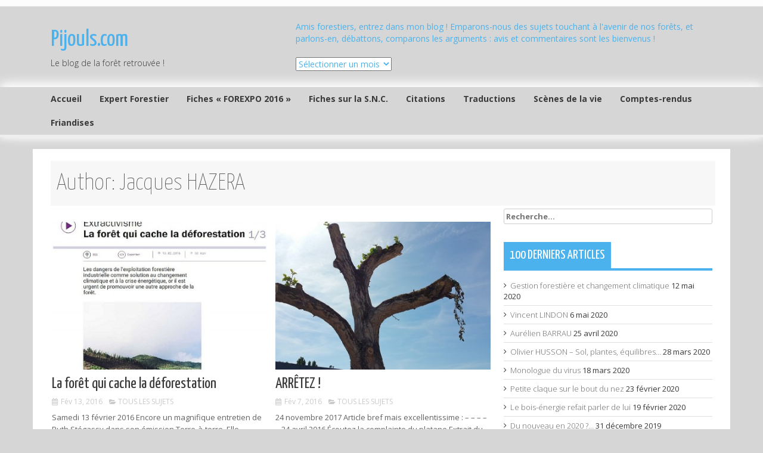

--- FILE ---
content_type: text/html; charset=UTF-8
request_url: https://www.pijouls.com/blog/author/jacques/page/3/
body_size: 22561
content:
<!DOCTYPE html>
<html lang="fr-FR">
<head>
<meta charset="UTF-8">
<meta name="viewport" content="width=device-width, initial-scale=1">
<title>Jacques HAZERA | Pijouls.com | Page 3</title>
<link rel="profile" href="http://gmpg.org/xfn/11">
<link rel="pingback" href="https://www.pijouls.com/blog/xmlrpc.php">
<link rel='dns-prefetch' href='//fonts.googleapis.com' />
<link rel='dns-prefetch' href='//s.w.org' />
<link rel="alternate" type="application/rss+xml" title="Pijouls.com &raquo; Flux" href="https://www.pijouls.com/blog/feed/" />
<link rel="alternate" type="application/rss+xml" title="Pijouls.com &raquo; Flux des commentaires" href="https://www.pijouls.com/blog/comments/feed/" />
<link rel="alternate" type="application/rss+xml" title="Pijouls.com &raquo; Flux des articles écrits par Jacques HAZERA" href="https://www.pijouls.com/blog/author/jacques/feed/" />
		<script type="text/javascript">
			window._wpemojiSettings = {"baseUrl":"https:\/\/s.w.org\/images\/core\/emoji\/11.2.0\/72x72\/","ext":".png","svgUrl":"https:\/\/s.w.org\/images\/core\/emoji\/11.2.0\/svg\/","svgExt":".svg","source":{"concatemoji":"https:\/\/www.pijouls.com\/blog\/wp-includes\/js\/wp-emoji-release.min.js?ver=5.1.21"}};
			!function(e,a,t){var n,r,o,i=a.createElement("canvas"),p=i.getContext&&i.getContext("2d");function s(e,t){var a=String.fromCharCode;p.clearRect(0,0,i.width,i.height),p.fillText(a.apply(this,e),0,0);e=i.toDataURL();return p.clearRect(0,0,i.width,i.height),p.fillText(a.apply(this,t),0,0),e===i.toDataURL()}function c(e){var t=a.createElement("script");t.src=e,t.defer=t.type="text/javascript",a.getElementsByTagName("head")[0].appendChild(t)}for(o=Array("flag","emoji"),t.supports={everything:!0,everythingExceptFlag:!0},r=0;r<o.length;r++)t.supports[o[r]]=function(e){if(!p||!p.fillText)return!1;switch(p.textBaseline="top",p.font="600 32px Arial",e){case"flag":return s([55356,56826,55356,56819],[55356,56826,8203,55356,56819])?!1:!s([55356,57332,56128,56423,56128,56418,56128,56421,56128,56430,56128,56423,56128,56447],[55356,57332,8203,56128,56423,8203,56128,56418,8203,56128,56421,8203,56128,56430,8203,56128,56423,8203,56128,56447]);case"emoji":return!s([55358,56760,9792,65039],[55358,56760,8203,9792,65039])}return!1}(o[r]),t.supports.everything=t.supports.everything&&t.supports[o[r]],"flag"!==o[r]&&(t.supports.everythingExceptFlag=t.supports.everythingExceptFlag&&t.supports[o[r]]);t.supports.everythingExceptFlag=t.supports.everythingExceptFlag&&!t.supports.flag,t.DOMReady=!1,t.readyCallback=function(){t.DOMReady=!0},t.supports.everything||(n=function(){t.readyCallback()},a.addEventListener?(a.addEventListener("DOMContentLoaded",n,!1),e.addEventListener("load",n,!1)):(e.attachEvent("onload",n),a.attachEvent("onreadystatechange",function(){"complete"===a.readyState&&t.readyCallback()})),(n=t.source||{}).concatemoji?c(n.concatemoji):n.wpemoji&&n.twemoji&&(c(n.twemoji),c(n.wpemoji)))}(window,document,window._wpemojiSettings);
		</script>
		<style type="text/css">
img.wp-smiley,
img.emoji {
	display: inline !important;
	border: none !important;
	box-shadow: none !important;
	height: 1em !important;
	width: 1em !important;
	margin: 0 .07em !important;
	vertical-align: -0.1em !important;
	background: none !important;
	padding: 0 !important;
}
</style>
	<link rel='stylesheet' id='wp-block-library-css'  href='https://www.pijouls.com/blog/wp-includes/css/dist/block-library/style.min.css?ver=5.1.21' type='text/css' media='all' />
<link rel='stylesheet' id='verge-style-css'  href='https://www.pijouls.com/blog/wp-content/themes/verge/style.css?ver=5.1.21' type='text/css' media='all' />
<link rel='stylesheet' id='google-body-fonts-css'  href='//fonts.googleapis.com/css?family=Open+Sans%3A400%2C600%2C700%2C300&#038;ver=5.1.21' type='text/css' media='all' />
<link rel='stylesheet' id='google-title-fonts-css'  href='//fonts.googleapis.com/css?family=Yanone+Kaffeesatz%3A400%2C300%2C700%2C200&#038;ver=5.1.21' type='text/css' media='all' />
<link rel='stylesheet' id='font-awesome-css'  href='https://www.pijouls.com/blog/wp-content/themes/verge/assets/frameworks/font-awesome/css/font-awesome.min.css?ver=5.1.21' type='text/css' media='all' />
<link rel='stylesheet' id='bootstrap-style-css'  href='https://www.pijouls.com/blog/wp-content/themes/verge/assets/frameworks/bootstrap/css/bootstrap.min.css?ver=5.1.21' type='text/css' media='all' />
<link rel='stylesheet' id='bxslider-style-css'  href='https://www.pijouls.com/blog/wp-content/themes/verge/assets/css/bxslider.css?ver=5.1.21' type='text/css' media='all' />
<link rel='stylesheet' id='verge-theme-structure-css'  href='https://www.pijouls.com/blog/wp-content/themes/verge/assets/css/main.css?ver=5.1.21' type='text/css' media='all' />
<link rel='stylesheet' id='verge-theme-style-css'  href='https://www.pijouls.com/blog/wp-content/themes/verge/assets/css/theme.css?ver=5.1.21' type='text/css' media='all' />
<script type='text/javascript' src='https://www.pijouls.com/blog/wp-includes/js/jquery/jquery.js?ver=1.12.4'></script>
<script type='text/javascript' src='https://www.pijouls.com/blog/wp-includes/js/jquery/jquery-migrate.min.js?ver=1.4.1'></script>
<script type='text/javascript' src='https://www.pijouls.com/blog/wp-content/themes/verge/assets/frameworks/bootstrap/js/bootstrap.min.js?ver=5.1.21'></script>
<script type='text/javascript' src='https://www.pijouls.com/blog/wp-content/themes/verge/assets/js/bxslider.min.js?ver=5.1.21'></script>
<script type='text/javascript' src='https://www.pijouls.com/blog/wp-includes/js/hoverIntent.min.js?ver=1.8.1'></script>
<script type='text/javascript' src='https://www.pijouls.com/blog/wp-content/themes/verge/assets/js/custom.js?ver=5.1.21'></script>
<link rel='https://api.w.org/' href='https://www.pijouls.com/blog/wp-json/' />
<link rel="EditURI" type="application/rsd+xml" title="RSD" href="https://www.pijouls.com/blog/xmlrpc.php?rsd" />
<link rel="wlwmanifest" type="application/wlwmanifest+xml" href="https://www.pijouls.com/blog/wp-includes/wlwmanifest.xml" /> 
<meta name="generator" content="WordPress 5.1.21" />
<script></script><style>                                            </style>		<style type="text/css">.recentcomments a{display:inline !important;padding:0 !important;margin:0 !important;}</style>
		<style type="text/css" id="custom-background-css">
body.custom-background { background-color: #d6d6d6; }
</style>
	</head>
<body class="archive paged author author-jacques author-2 custom-background paged-3 author-paged-3">
<div id="page" class="hfeed site">
<div id="top-bar">
	<div class="container">
			<div class="col-md-8 top-navigation">
							</div>
			
								
	</div><!--.container-->
</div><!--#top-bar-->

<header id="masthead" class="site-header" role="banner">
	<div class="container">
		<div class="site-branding col-lg-4 col-md-12">
										
						<h1 class="site-title"><a href="https://www.pijouls.com/blog/" data-hover="Pijouls.com" rel="home">Pijouls.com</a></h1>
						<h2 class="site-description">Le blog de la forêt retrouvée !</h2>
						
					
		</div>
		
						<div id="top-ad" class="col-md-12 col-lg-8">
					<aside id="text-5" class="widget widget_text">			<div class="textwidget">Amis forestiers, entrez dans mon blog ! Emparons-nous des sujets touchant à l'avenir de nos forêts, et parlons-en, débattons, comparons les arguments : avis et commentaires sont les bienvenus !</div>
		</aside><aside id="archives-4" class="widget widget_archive"><div class="no-widget-title">fouiller dans le grenier de Pijouls.com</div>		<label class="screen-reader-text" for="archives-dropdown-4">fouiller dans le grenier de Pijouls.com</label>
		<select id="archives-dropdown-4" name="archive-dropdown" onchange='document.location.href=this.options[this.selectedIndex].value;'>
			
			<option value="">Sélectionner un mois</option>
				<option value='https://www.pijouls.com/blog/2020/05/'> mai 2020 &nbsp;(2)</option>
	<option value='https://www.pijouls.com/blog/2020/04/'> avril 2020 &nbsp;(1)</option>
	<option value='https://www.pijouls.com/blog/2020/03/'> mars 2020 &nbsp;(2)</option>
	<option value='https://www.pijouls.com/blog/2020/02/'> février 2020 &nbsp;(2)</option>
	<option value='https://www.pijouls.com/blog/2019/12/'> décembre 2019 &nbsp;(1)</option>
	<option value='https://www.pijouls.com/blog/2019/11/'> novembre 2019 &nbsp;(1)</option>
	<option value='https://www.pijouls.com/blog/2019/10/'> octobre 2019 &nbsp;(1)</option>
	<option value='https://www.pijouls.com/blog/2019/09/'> septembre 2019 &nbsp;(1)</option>
	<option value='https://www.pijouls.com/blog/2019/07/'> juillet 2019 &nbsp;(2)</option>
	<option value='https://www.pijouls.com/blog/2019/06/'> juin 2019 &nbsp;(2)</option>
	<option value='https://www.pijouls.com/blog/2019/05/'> mai 2019 &nbsp;(2)</option>
	<option value='https://www.pijouls.com/blog/2019/04/'> avril 2019 &nbsp;(2)</option>
	<option value='https://www.pijouls.com/blog/2019/03/'> mars 2019 &nbsp;(4)</option>
	<option value='https://www.pijouls.com/blog/2019/02/'> février 2019 &nbsp;(1)</option>
	<option value='https://www.pijouls.com/blog/2019/01/'> janvier 2019 &nbsp;(2)</option>
	<option value='https://www.pijouls.com/blog/2018/12/'> décembre 2018 &nbsp;(3)</option>
	<option value='https://www.pijouls.com/blog/2018/09/'> septembre 2018 &nbsp;(2)</option>
	<option value='https://www.pijouls.com/blog/2018/08/'> août 2018 &nbsp;(1)</option>
	<option value='https://www.pijouls.com/blog/2018/07/'> juillet 2018 &nbsp;(2)</option>
	<option value='https://www.pijouls.com/blog/2018/05/'> mai 2018 &nbsp;(1)</option>
	<option value='https://www.pijouls.com/blog/2018/04/'> avril 2018 &nbsp;(3)</option>
	<option value='https://www.pijouls.com/blog/2018/03/'> mars 2018 &nbsp;(4)</option>
	<option value='https://www.pijouls.com/blog/2018/02/'> février 2018 &nbsp;(1)</option>
	<option value='https://www.pijouls.com/blog/2018/01/'> janvier 2018 &nbsp;(7)</option>
	<option value='https://www.pijouls.com/blog/2017/12/'> décembre 2017 &nbsp;(5)</option>
	<option value='https://www.pijouls.com/blog/2017/11/'> novembre 2017 &nbsp;(6)</option>
	<option value='https://www.pijouls.com/blog/2017/10/'> octobre 2017 &nbsp;(2)</option>
	<option value='https://www.pijouls.com/blog/2017/09/'> septembre 2017 &nbsp;(4)</option>
	<option value='https://www.pijouls.com/blog/2017/07/'> juillet 2017 &nbsp;(5)</option>
	<option value='https://www.pijouls.com/blog/2017/06/'> juin 2017 &nbsp;(4)</option>
	<option value='https://www.pijouls.com/blog/2017/05/'> mai 2017 &nbsp;(3)</option>
	<option value='https://www.pijouls.com/blog/2017/04/'> avril 2017 &nbsp;(3)</option>
	<option value='https://www.pijouls.com/blog/2017/03/'> mars 2017 &nbsp;(1)</option>
	<option value='https://www.pijouls.com/blog/2017/02/'> février 2017 &nbsp;(1)</option>
	<option value='https://www.pijouls.com/blog/2016/12/'> décembre 2016 &nbsp;(1)</option>
	<option value='https://www.pijouls.com/blog/2016/11/'> novembre 2016 &nbsp;(1)</option>
	<option value='https://www.pijouls.com/blog/2016/10/'> octobre 2016 &nbsp;(1)</option>
	<option value='https://www.pijouls.com/blog/2016/09/'> septembre 2016 &nbsp;(1)</option>
	<option value='https://www.pijouls.com/blog/2016/08/'> août 2016 &nbsp;(2)</option>
	<option value='https://www.pijouls.com/blog/2016/07/'> juillet 2016 &nbsp;(1)</option>
	<option value='https://www.pijouls.com/blog/2016/06/'> juin 2016 &nbsp;(3)</option>
	<option value='https://www.pijouls.com/blog/2016/05/'> mai 2016 &nbsp;(2)</option>
	<option value='https://www.pijouls.com/blog/2016/04/'> avril 2016 &nbsp;(2)</option>
	<option value='https://www.pijouls.com/blog/2016/03/'> mars 2016 &nbsp;(2)</option>
	<option value='https://www.pijouls.com/blog/2016/02/'> février 2016 &nbsp;(3)</option>
	<option value='https://www.pijouls.com/blog/2016/01/'> janvier 2016 &nbsp;(1)</option>
	<option value='https://www.pijouls.com/blog/2015/12/'> décembre 2015 &nbsp;(5)</option>
	<option value='https://www.pijouls.com/blog/2015/11/'> novembre 2015 &nbsp;(1)</option>
	<option value='https://www.pijouls.com/blog/2015/10/'> octobre 2015 &nbsp;(1)</option>
	<option value='https://www.pijouls.com/blog/2015/09/'> septembre 2015 &nbsp;(1)</option>
	<option value='https://www.pijouls.com/blog/2015/08/'> août 2015 &nbsp;(4)</option>
	<option value='https://www.pijouls.com/blog/2015/07/'> juillet 2015 &nbsp;(6)</option>
	<option value='https://www.pijouls.com/blog/2015/06/'> juin 2015 &nbsp;(5)</option>
	<option value='https://www.pijouls.com/blog/2015/05/'> mai 2015 &nbsp;(4)</option>
	<option value='https://www.pijouls.com/blog/2015/04/'> avril 2015 &nbsp;(3)</option>
	<option value='https://www.pijouls.com/blog/2015/03/'> mars 2015 &nbsp;(3)</option>
	<option value='https://www.pijouls.com/blog/2015/02/'> février 2015 &nbsp;(1)</option>
	<option value='https://www.pijouls.com/blog/2015/01/'> janvier 2015 &nbsp;(2)</option>
	<option value='https://www.pijouls.com/blog/2014/12/'> décembre 2014 &nbsp;(4)</option>
	<option value='https://www.pijouls.com/blog/2014/11/'> novembre 2014 &nbsp;(1)</option>
	<option value='https://www.pijouls.com/blog/2014/04/'> avril 2014 &nbsp;(1)</option>
	<option value='https://www.pijouls.com/blog/2014/03/'> mars 2014 &nbsp;(5)</option>
	<option value='https://www.pijouls.com/blog/2014/02/'> février 2014 &nbsp;(4)</option>
	<option value='https://www.pijouls.com/blog/2014/01/'> janvier 2014 &nbsp;(4)</option>
	<option value='https://www.pijouls.com/blog/2013/12/'> décembre 2013 &nbsp;(1)</option>
	<option value='https://www.pijouls.com/blog/2013/11/'> novembre 2013 &nbsp;(2)</option>
	<option value='https://www.pijouls.com/blog/2013/10/'> octobre 2013 &nbsp;(1)</option>
	<option value='https://www.pijouls.com/blog/2013/09/'> septembre 2013 &nbsp;(3)</option>
	<option value='https://www.pijouls.com/blog/2013/08/'> août 2013 &nbsp;(1)</option>
	<option value='https://www.pijouls.com/blog/2013/06/'> juin 2013 &nbsp;(3)</option>
	<option value='https://www.pijouls.com/blog/2013/04/'> avril 2013 &nbsp;(2)</option>
	<option value='https://www.pijouls.com/blog/2013/03/'> mars 2013 &nbsp;(6)</option>
	<option value='https://www.pijouls.com/blog/2013/02/'> février 2013 &nbsp;(4)</option>
	<option value='https://www.pijouls.com/blog/2013/01/'> janvier 2013 &nbsp;(5)</option>
	<option value='https://www.pijouls.com/blog/2012/12/'> décembre 2012 &nbsp;(4)</option>
	<option value='https://www.pijouls.com/blog/2012/11/'> novembre 2012 &nbsp;(1)</option>
	<option value='https://www.pijouls.com/blog/2012/10/'> octobre 2012 &nbsp;(1)</option>
	<option value='https://www.pijouls.com/blog/2012/08/'> août 2012 &nbsp;(2)</option>
	<option value='https://www.pijouls.com/blog/2012/07/'> juillet 2012 &nbsp;(3)</option>
	<option value='https://www.pijouls.com/blog/2012/06/'> juin 2012 &nbsp;(2)</option>
	<option value='https://www.pijouls.com/blog/2012/05/'> mai 2012 &nbsp;(1)</option>
	<option value='https://www.pijouls.com/blog/2012/03/'> mars 2012 &nbsp;(1)</option>
	<option value='https://www.pijouls.com/blog/2012/02/'> février 2012 &nbsp;(3)</option>
	<option value='https://www.pijouls.com/blog/2012/01/'> janvier 2012 &nbsp;(2)</option>
	<option value='https://www.pijouls.com/blog/2011/12/'> décembre 2011 &nbsp;(1)</option>
	<option value='https://www.pijouls.com/blog/2011/11/'> novembre 2011 &nbsp;(4)</option>
	<option value='https://www.pijouls.com/blog/2011/10/'> octobre 2011 &nbsp;(6)</option>
	<option value='https://www.pijouls.com/blog/2011/08/'> août 2011 &nbsp;(3)</option>
	<option value='https://www.pijouls.com/blog/2011/07/'> juillet 2011 &nbsp;(3)</option>
	<option value='https://www.pijouls.com/blog/2011/06/'> juin 2011 &nbsp;(4)</option>
	<option value='https://www.pijouls.com/blog/2011/05/'> mai 2011 &nbsp;(4)</option>
	<option value='https://www.pijouls.com/blog/2011/04/'> avril 2011 &nbsp;(4)</option>
	<option value='https://www.pijouls.com/blog/2011/03/'> mars 2011 &nbsp;(5)</option>
	<option value='https://www.pijouls.com/blog/2011/02/'> février 2011 &nbsp;(10)</option>
	<option value='https://www.pijouls.com/blog/2011/01/'> janvier 2011 &nbsp;(7)</option>
	<option value='https://www.pijouls.com/blog/2010/12/'> décembre 2010 &nbsp;(9)</option>
	<option value='https://www.pijouls.com/blog/2010/11/'> novembre 2010 &nbsp;(14)</option>
	<option value='https://www.pijouls.com/blog/2010/10/'> octobre 2010 &nbsp;(6)</option>
	<option value='https://www.pijouls.com/blog/2010/09/'> septembre 2010 &nbsp;(16)</option>
	<option value='https://www.pijouls.com/blog/2010/08/'> août 2010 &nbsp;(8)</option>
	<option value='https://www.pijouls.com/blog/2010/07/'> juillet 2010 &nbsp;(3)</option>
	<option value='https://www.pijouls.com/blog/2010/06/'> juin 2010 &nbsp;(6)</option>
	<option value='https://www.pijouls.com/blog/2010/04/'> avril 2010 &nbsp;(4)</option>
	<option value='https://www.pijouls.com/blog/2010/03/'> mars 2010 &nbsp;(2)</option>
	<option value='https://www.pijouls.com/blog/2010/02/'> février 2010 &nbsp;(8)</option>
	<option value='https://www.pijouls.com/blog/2010/01/'> janvier 2010 &nbsp;(13)</option>
	<option value='https://www.pijouls.com/blog/2009/12/'> décembre 2009 &nbsp;(35)</option>

		</select>
		</aside> 
				</div>
			</div><!--.container-->
</header><!-- #masthead -->

<div id="top-nav" class="col-md-12">
	<div class="container">
		<nav id="site-navigation" class="main-navigation" role="navigation">
			<h1 class="menu-toggle">Menu</h1>
			<a class="skip-link screen-reader-text" href="#content">Skip to content</a>
				
			<div class="menu"><ul>
<li ><a href="https://www.pijouls.com/blog/">Accueil</a></li><li class="page_item page-item-6695"><a href="https://www.pijouls.com/blog/expert-forestier/">Expert Forestier</a></li>
<li class="page_item page-item-7283"><a href="https://www.pijouls.com/blog/fiches-techniques/">Fiches « FOREXPO 2016 »</a></li>
<li class="page_item page-item-1687"><a href="https://www.pijouls.com/blog/fiches/">Fiches sur la S.N.C.</a></li>
<li class="page_item page-item-1690"><a href="https://www.pijouls.com/blog/citations/">Citations</a></li>
<li class="page_item page-item-1696"><a href="https://www.pijouls.com/blog/traductions/">Traductions</a></li>
<li class="page_item page-item-1694"><a href="https://www.pijouls.com/blog/scenes-de-la-vie/">Scènes de la vie</a></li>
<li class="page_item page-item-1692"><a href="https://www.pijouls.com/blog/comptes-rendus/">Comptes-rendus</a></li>
<li class="page_item page-item-1698"><a href="https://www.pijouls.com/blog/dessins-et-friandises/">Friandises</a></li>
</ul></div>
		</nav><!-- #site-navigation -->	
	</div>	
</div>

	
		
	<div id="content" class="site-content container">	
	<div class="header-title col-md-12">
		Author: <span class="vcard">Jacques HAZERA</span>	</div>
	<section id="primary" class="content-area col-md-8">
		<main id="main" class="site-main" role="main">

											
				<div class='row'>
<article id="post-7042" class="col-md-6 col-sm-6 grid4 post-7042 post type-post status-publish format-standard has-post-thumbnail hentry category-tous-les-sujets tag-arbre tag-arrachage-de-souches tag-bois tag-bois-doeuvre tag-bois-de-qualite tag-bois-energie tag-chimique tag-continue tag-coupe-rase tag-dessouchage tag-documents tag-eclaircie tag-ecosysteme tag-essences tag-faune tag-fiches tag-filiere-du-bois tag-flore tag-forestier tag-foret tag-foret-melangee tag-foret-mixte tag-forexpo tag-gascogne tag-gros-bois tag-habitats tag-labour tag-landes tag-ligniculture tag-massif-landais tag-melange tag-monoculture tag-monoculture-intensive tag-mutualisme tag-mycorhize tag-naturelle tag-phytosanitaire tag-pin tag-pin-maritime tag-plantation tag-pro-silva tag-pro-silva-a-forexpo tag-semis tag-souches tag-sylviculture tag-sylviculture-continue tag-sylviculture-naturelle tag-sylviculture-naturelle-et-continue tag-symbiose tag-traitement tag-trituration">

		<div class="featured-thumb col-md-12">
				
				<a href="https://www.pijouls.com/blog/la-foret-qui-cache-la-deforestation/" title="La forêt qui cache la déforestation"><img width="400" height="275" src="https://www.pijouls.com/blog/wp-content/uploads/2016/02/Terre-à-Terre-Lextrativisme-Vignette-400x275.jpg" class="attachment-grid4 size-grid4 wp-post-image" alt="" /></a>
					</div><!--.featured-thumb-->
			
		<div class="out-thumb col-md-12">
			<header class="entry-header">
				<h1 class="entry-title"><a href="https://www.pijouls.com/blog/la-foret-qui-cache-la-deforestation/" rel="bookmark">La forêt qui cache la déforestation</a></h1>
				<div class="meta">
					<span class="meta-date"><i class="fa fa-calendar"></i>Fév 13, 2016</span>
					<span class="entry-meta"><i class="fa fa-folder-open"></i>
					<a href="https://www.pijouls.com/blog/category/tous-les-sujets/" title="View all posts in Tous les sujets">Tous les sujets</a>					</span>
				</div>
				<span class="entry-excerpt">Samedi 13 février 2016 Encore un magnifique entretien de Ruth Stégassy dans son émission Terre-à-terre. Elle recevait ce matin Frédéric Bédel, de l&rsquo;O.N.F.. Tendez bien les oreilles, n&rsq...</span>
			</header><!-- .entry-header -->
			
		</div><!--.out-thumb-->
			
		
		
</article><!-- #post-## -->
			
				
<article id="post-6980" class="col-md-6 col-sm-6 grid4 post-6980 post type-post status-publish format-standard has-post-thumbnail hentry category-tous-les-sujets tag-arbre tag-arrachage-de-souches tag-bois tag-bois-doeuvre tag-bois-de-qualite tag-bois-energie tag-chimique tag-continue tag-coupe-rase tag-dessouchage tag-documents tag-eclaircie tag-ecosysteme tag-essences tag-faune tag-fiches tag-filiere-du-bois tag-flore tag-forestier tag-foret tag-foret-melangee tag-foret-mixte tag-forexpo tag-gascogne tag-gros-bois tag-habitats tag-labour tag-landes tag-ligniculture tag-massif-landais tag-melange tag-monoculture tag-monoculture-intensive tag-mutualisme tag-mycorhize tag-naturelle tag-phytosanitaire tag-pin tag-pin-maritime tag-plantation tag-pro-silva tag-pro-silva-a-forexpo tag-semis tag-souches tag-sylviculture tag-sylviculture-continue tag-sylviculture-naturelle tag-sylviculture-naturelle-et-continue tag-symbiose tag-traitement tag-trituration">

		<div class="featured-thumb col-md-12">
				
				<a href="https://www.pijouls.com/blog/arretez/" title="ARRÊTEZ !"><img width="400" height="275" src="https://www.pijouls.com/blog/wp-content/uploads/2016/02/Mutilations-g100663-Vignette-400x275.jpg" class="attachment-grid4 size-grid4 wp-post-image" alt="" /></a>
					</div><!--.featured-thumb-->
			
		<div class="out-thumb col-md-12">
			<header class="entry-header">
				<h1 class="entry-title"><a href="https://www.pijouls.com/blog/arretez/" rel="bookmark">ARRÊTEZ !</a></h1>
				<div class="meta">
					<span class="meta-date"><i class="fa fa-calendar"></i>Fév 7, 2016</span>
					<span class="entry-meta"><i class="fa fa-folder-open"></i>
					<a href="https://www.pijouls.com/blog/category/tous-les-sujets/" title="View all posts in Tous les sujets">Tous les sujets</a>					</span>
				</div>
				<span class="entry-excerpt">24 novembre 2017 Article bref mais excellentissime : &#8211; &#8211; &#8211; &#8211; &#8211; 24 avril 2016 Écoutez la complainte du platane Extrait du livre d&rsquo;Alain PONTOPPIDAN (pages 20 et 21...</span>
			</header><!-- .entry-header -->
			
		</div><!--.out-thumb-->
			
		
		
</article><!-- #post-## -->
			
				</div><!--.row--><div class='row'>
<article id="post-6943" class="col-md-6 col-sm-6 grid4 post-6943 post type-post status-publish format-standard has-post-thumbnail hentry category-tous-les-sujets tag-alliance-de-leconomie-et-de-lecologie tag-alliance-de-la-foret-et-du-bois-cest-pro-silva tag-alliance-economie-ecologie-pro-silva tag-arbre tag-arrachage-de-souches tag-bois tag-bois-doeuvre tag-bois-de-qualite tag-bois-energie tag-chimique tag-communion-de-la-foret-et-du-bois tag-communion-foret-bois-pro-silva tag-continue tag-coupe-rase tag-couplage-de-la-nature-et-de-la-culture tag-couplage-nature-culture-pro-silva tag-dessouchage tag-documents tag-eclaircie tag-ecosysteme tag-essences tag-faune tag-fiches tag-filiere-du-bois tag-flore tag-forestier tag-foret tag-foret-melangee tag-foret-mixte tag-forexpo tag-gascogne tag-gros-bois tag-habitats tag-labour tag-landes tag-ligniculture tag-massif-landais tag-melange tag-monoculture tag-monoculture-intensive tag-mutualisme tag-mycorhize tag-naturelle tag-phytosanitaire tag-pin tag-pin-maritime tag-plantation tag-pro-silva tag-pro-silva-a-forexpo tag-semis tag-souches tag-sylviculture tag-sylviculture-continue tag-sylviculture-naturelle tag-sylviculture-naturelle-et-continue tag-symbiose tag-traitement tag-trituration">

		<div class="featured-thumb col-md-12">
				
				<a href="https://www.pijouls.com/blog/forexpo-apres-2012-2016/" title="FOREXPO &#8211; Après 2012 : 2016 !"><img width="400" height="267" src="https://www.pijouls.com/blog/wp-content/uploads/2014/11/c302902-red.jpg" class="attachment-grid4 size-grid4 wp-post-image" alt="" srcset="https://www.pijouls.com/blog/wp-content/uploads/2014/11/c302902-red.jpg 1200w, https://www.pijouls.com/blog/wp-content/uploads/2014/11/c302902-red-300x200.jpg 300w, https://www.pijouls.com/blog/wp-content/uploads/2014/11/c302902-red-1024x682.jpg 1024w" sizes="(max-width: 400px) 100vw, 400px" /></a>
					</div><!--.featured-thumb-->
			
		<div class="out-thumb col-md-12">
			<header class="entry-header">
				<h1 class="entry-title"><a href="https://www.pijouls.com/blog/forexpo-apres-2012-2016/" rel="bookmark">FOREXPO &#8211; Après 2012 : 2016 !</a></h1>
				<div class="meta">
					<span class="meta-date"><i class="fa fa-calendar"></i>Fév 1, 2016</span>
					<span class="entry-meta"><i class="fa fa-folder-open"></i>
					<a href="https://www.pijouls.com/blog/category/tous-les-sujets/" title="View all posts in Tous les sujets">Tous les sujets</a>					</span>
				</div>
				<span class="entry-excerpt">6 août 2016 Compte-rendu de Jean-Jacques FÉNIÉ dans Sud-Ouest sur la visite conduite par Éric CASTEX le 30 juillet dans sa forêt de Moustey : &#8211; &#8211; &#8211; &#8211; &#8211; 21 juillet 2...</span>
			</header><!-- .entry-header -->
			
		</div><!--.out-thumb-->
			
		
		
</article><!-- #post-## -->
			
				
<article id="post-6930" class="col-md-6 col-sm-6 grid4 post-6930 post type-post status-publish format-standard has-post-thumbnail hentry category-tous-les-sujets">

		<div class="featured-thumb col-md-12">
				
				<a href="https://www.pijouls.com/blog/une-idee-toute-simple-et-geniale/" title="Une idée toute simple&#8230; mais géniale !"><img width="400" height="275" src="https://www.pijouls.com/blog/wp-content/uploads/2016/01/Savez-vous-planter-chez-nous-Vignette-2-400x275.jpg" class="attachment-grid4 size-grid4 wp-post-image" alt="" /></a>
					</div><!--.featured-thumb-->
			
		<div class="out-thumb col-md-12">
			<header class="entry-header">
				<h1 class="entry-title"><a href="https://www.pijouls.com/blog/une-idee-toute-simple-et-geniale/" rel="bookmark">Une idée toute simple&#8230; mais géniale !</a></h1>
				<div class="meta">
					<span class="meta-date"><i class="fa fa-calendar"></i>Jan 31, 2016</span>
					<span class="entry-meta"><i class="fa fa-folder-open"></i>
					<a href="https://www.pijouls.com/blog/category/tous-les-sujets/" title="View all posts in Tous les sujets">Tous les sujets</a>					</span>
				</div>
				<span class="entry-excerpt">Voici comment une simple idée peut être profitable à bien des gens : Tout est dit : « J&rsquo;ai un jardin, je te le prête. » « J&rsquo;ai la main verte, je viens planter chez toi. » « On par...</span>
			</header><!-- .entry-header -->
			
		</div><!--.out-thumb-->
			
		
		
</article><!-- #post-## -->
			
				</div><!--.row--><div class='row'>
<article id="post-6811" class="col-md-6 col-sm-6 grid4 post-6811 post type-post status-publish format-standard has-post-thumbnail hentry category-tous-les-sujets tag-arbre tag-arrachage-de-souches tag-bois tag-bois-doeuvre tag-bois-de-qualite tag-bois-energie tag-chimique tag-continue tag-coupe-rase tag-dessouchage tag-documents tag-eclaircie tag-ecosysteme tag-essences tag-faune tag-fertilite tag-fiches tag-filiere-du-bois tag-flore tag-forestier tag-foret tag-foret-melangee tag-foret-mixte tag-forexpo tag-gascogne tag-gros-bois tag-habitats tag-labour tag-landes tag-ligniculture tag-massif-landais tag-melange tag-monoculture tag-monoculture-intensive tag-mutualisme tag-mycorhize tag-naturelle tag-phytosanitaire tag-pin tag-pin-maritime tag-plantation tag-pro-silva tag-pro-silva-a-forexpo tag-semis tag-souches tag-sylviculture tag-sylviculture-continue tag-sylviculture-naturelle tag-sylviculture-naturelle-et-continue tag-symbiose tag-traitement tag-trituration">

		<div class="featured-thumb col-md-12">
				
				<a href="https://www.pijouls.com/blog/herve-haon-juste-colere/" title="Hervé HAON &#8211; Juste colère !"><img width="400" height="275" src="https://www.pijouls.com/blog/wp-content/uploads/2019/04/Lappel-de-la-forêt-Vignette-400x275.jpg" class="attachment-grid4 size-grid4 wp-post-image" alt="" /></a>
					</div><!--.featured-thumb-->
			
		<div class="out-thumb col-md-12">
			<header class="entry-header">
				<h1 class="entry-title"><a href="https://www.pijouls.com/blog/herve-haon-juste-colere/" rel="bookmark">Hervé HAON &#8211; Juste colère !</a></h1>
				<div class="meta">
					<span class="meta-date"><i class="fa fa-calendar"></i>Déc 21, 2015</span>
					<span class="entry-meta"><i class="fa fa-folder-open"></i>
					<a href="https://www.pijouls.com/blog/category/tous-les-sujets/" title="View all posts in Tous les sujets">Tous les sujets</a>					</span>
				</div>
				<span class="entry-excerpt">4 mai 2019 INVITATION &#8211; &#8211; &#8211; &#8211; &#8211; 16 avril 2019 ATTENTION : la projection de Lavelanet prévue initialement le vendredi 24 mai est reportée au samedi 25 ! &#8211; &#8211; ...</span>
			</header><!-- .entry-header -->
			
		</div><!--.out-thumb-->
			
		
		
</article><!-- #post-## -->
			
				
<article id="post-6756" class="col-md-6 col-sm-6 grid4 post-6756 post type-post status-publish format-standard has-post-thumbnail hentry category-tous-les-sujets">

		<div class="featured-thumb col-md-12">
				
				<a href="https://www.pijouls.com/blog/pijouls-com/" title="Pijouls.com"><img width="400" height="275" src="https://www.pijouls.com/blog/wp-content/uploads/2015/12/Photothèque-Pijouls-Vignette-5-400x275.jpg" class="attachment-grid4 size-grid4 wp-post-image" alt="" /></a>
					</div><!--.featured-thumb-->
			
		<div class="out-thumb col-md-12">
			<header class="entry-header">
				<h1 class="entry-title"><a href="https://www.pijouls.com/blog/pijouls-com/" rel="bookmark">Pijouls.com</a></h1>
				<div class="meta">
					<span class="meta-date"><i class="fa fa-calendar"></i>Déc 20, 2015</span>
					<span class="entry-meta"><i class="fa fa-folder-open"></i>
					<a href="https://www.pijouls.com/blog/category/tous-les-sujets/" title="View all posts in Tous les sujets">Tous les sujets</a>					</span>
				</div>
				<span class="entry-excerpt">Pijouls.com c&rsquo;est aussi une photothèque&#8230; &#8230; une pauvre vieille photothèque que je laisse à l&rsquo;abandon depuis 2006 mais qui contient quand même près de 30.000 images sur des ...</span>
			</header><!-- .entry-header -->
			
		</div><!--.out-thumb-->
			
		
		
</article><!-- #post-## -->
			
				</div><!--.row--><div class='row'>
<article id="post-6628" class="col-md-6 col-sm-6 grid4 post-6628 post type-post status-publish format-standard has-post-thumbnail hentry category-tous-les-sujets tag-arbre tag-arrachage-de-souches tag-bio tag-bois tag-bois-doeuvre tag-bois-de-qualite tag-bois-energie tag-cartograhpie tag-chimique tag-continue tag-conversion-a-lirregulier tag-coupe-rase tag-dessouchage tag-documents tag-eclaircie tag-ecosysteme tag-essences tag-expert-forestier tag-expertise tag-faune tag-fiches tag-filiere-du-bois tag-flore tag-forestier tag-foret tag-foret-bio tag-foret-melangee tag-foret-mixte tag-gascogne tag-gps tag-gros-bois tag-habitats tag-irregulier tag-jacques-hazera tag-labour tag-landes tag-ligniculture tag-massif-landais tag-melange tag-monoculture tag-monoculture-intensive tag-mutualisme tag-mycorhize tag-naturelle tag-phytosanitaire tag-pijouls tag-pijouls-com tag-pin tag-pin-maritime tag-plantation tag-pro-silva tag-releves-gps tag-semis tag-sig tag-souches tag-sylviculture tag-sylviculture-continue tag-sylviculture-irreguliere tag-sylviculture-naturelle tag-sylviculture-naturelle-et-continue tag-symbiose tag-systeme-dinformation-geographique tag-traitement tag-trituration">

		<div class="featured-thumb col-md-12">
				
				<a href="https://www.pijouls.com/blog/nouvelle-page-sur-mon-blog-le-metier-dexpert-forestier/" title="Nouvelle page sur mon blog et nouveau site sur le net"><img width="400" height="275" src="https://www.pijouls.com/blog/wp-content/uploads/2015/12/PijoulS-La-forêt-retrouvée-noir-et-rose-600-400x275.jpg" class="attachment-grid4 size-grid4 wp-post-image" alt="" /></a>
					</div><!--.featured-thumb-->
			
		<div class="out-thumb col-md-12">
			<header class="entry-header">
				<h1 class="entry-title"><a href="https://www.pijouls.com/blog/nouvelle-page-sur-mon-blog-le-metier-dexpert-forestier/" rel="bookmark">Nouvelle page sur mon blog et nouveau site sur le net</a></h1>
				<div class="meta">
					<span class="meta-date"><i class="fa fa-calendar"></i>Déc 7, 2015</span>
					<span class="entry-meta"><i class="fa fa-folder-open"></i>
					<a href="https://www.pijouls.com/blog/category/tous-les-sujets/" title="View all posts in Tous les sujets">Tous les sujets</a>					</span>
				</div>
				<span class="entry-excerpt">4 janvier 2017 Et maintenant un nouveau site. C&rsquo;est là, juste en face. Allez voir. &#8211; &#8211; &#8211; &#8211; &#8211; 7 décembre 2015 Une nouvelle page sur mon blog. C&rsquo;est là, jus...</span>
			</header><!-- .entry-header -->
			
		</div><!--.out-thumb-->
			
		
		
</article><!-- #post-## -->
			
				
<article id="post-6601" class="col-md-6 col-sm-6 grid4 post-6601 post type-post status-publish format-standard has-post-thumbnail hentry category-tous-les-sujets tag-arbre tag-arrachage-de-souches tag-bois tag-bois-doeuvre tag-bois-de-qualite tag-bois-energie tag-chimique tag-continue tag-coupe-rase tag-dessouchage tag-documents tag-eclaircie tag-ecosysteme tag-essences tag-faune tag-fertilite tag-fiches tag-filiere-du-bois tag-flore tag-forestier tag-foret tag-foret-melangee tag-foret-mixte tag-forexpo tag-gascogne tag-gros-bois tag-habitats tag-labour tag-landes tag-ligniculture tag-massif-landais tag-melange tag-monoculture tag-monoculture-intensive tag-mutualisme tag-mycorhize tag-naturelle tag-phytosanitaire tag-pin tag-pin-maritime tag-plantation tag-pro-silva tag-pro-silva-a-forexpo tag-semis tag-souches tag-sylviculture tag-sylviculture-continue tag-sylviculture-naturelle tag-sylviculture-naturelle-et-continue tag-symbiose tag-traitement tag-trituration">

		<div class="featured-thumb col-md-12">
				
				<a href="https://www.pijouls.com/blog/le-bois-energie-eh-oui-encore/" title="Le bois-énergie, eh oui, encore lui !"><img width="400" height="275" src="https://www.pijouls.com/blog/wp-content/uploads/2018/01/Des-arbres-sacrifiés-au-nom-de-la-bioénergie-Vignette-400x275.jpg" class="attachment-grid4 size-grid4 wp-post-image" alt="" /></a>
					</div><!--.featured-thumb-->
			
		<div class="out-thumb col-md-12">
			<header class="entry-header">
				<h1 class="entry-title"><a href="https://www.pijouls.com/blog/le-bois-energie-eh-oui-encore/" rel="bookmark">Le bois-énergie, eh oui, encore lui !</a></h1>
				<div class="meta">
					<span class="meta-date"><i class="fa fa-calendar"></i>Déc 6, 2015</span>
					<span class="entry-meta"><i class="fa fa-folder-open"></i>
					<a href="https://www.pijouls.com/blog/category/tous-les-sujets/" title="View all posts in Tous les sujets">Tous les sujets</a>					</span>
				</div>
				<span class="entry-excerpt">24 mai 2018 Et voici une nouvelle contribution de Philippe LETURCQ sur le sempiternel sujet du bois-énergie. Philippe Leturcq a beaucoup étudié ce sujet et il a beaucoup écrit, mais ça ne suffit ...</span>
			</header><!-- .entry-header -->
			
		</div><!--.out-thumb-->
			
		
		
</article><!-- #post-## -->
			
				</div><!--.row--><div class='row'>
<article id="post-6584" class="col-md-6 col-sm-6 grid4 post-6584 post type-post status-publish format-standard has-post-thumbnail hentry category-tous-les-sujets">

		<div class="featured-thumb col-md-12">
				
				<a href="https://www.pijouls.com/blog/lu-dans-les-echos/" title="Lu dans Les Échos"><img width="400" height="275" src="https://www.pijouls.com/blog/wp-content/uploads/2015/12/Les-Échos-Pro-Silva-Vignette-400x275.jpg" class="attachment-grid4 size-grid4 wp-post-image" alt="" /></a>
					</div><!--.featured-thumb-->
			
		<div class="out-thumb col-md-12">
			<header class="entry-header">
				<h1 class="entry-title"><a href="https://www.pijouls.com/blog/lu-dans-les-echos/" rel="bookmark">Lu dans Les Échos</a></h1>
				<div class="meta">
					<span class="meta-date"><i class="fa fa-calendar"></i>Déc 5, 2015</span>
					<span class="entry-meta"><i class="fa fa-folder-open"></i>
					<a href="https://www.pijouls.com/blog/category/tous-les-sujets/" title="View all posts in Tous les sujets">Tous les sujets</a>					</span>
				</div>
				<span class="entry-excerpt">Deux articles récents parus dans Les Échos et signés de Franck Niederkorn : &#8211; &#8211; &#8211; &#8211; &#8211; &#8211; &#8211; &#8211; &#8211; &#8211; &#8211; &#8211; &#8211; &#8211;...</span>
			</header><!-- .entry-header -->
			
		</div><!--.out-thumb-->
			
		
		
</article><!-- #post-## -->
			
				
<article id="post-6526" class="col-md-6 col-sm-6 grid4 post-6526 post type-post status-publish format-standard has-post-thumbnail hentry category-tous-les-sujets tag-arbre tag-arrachage-de-souches tag-bois tag-bois-doeuvre tag-bois-de-qualite tag-bois-energie tag-chimique tag-continue tag-cop-21 tag-coupe-rase tag-dessouchage tag-documents tag-eclaircie tag-ecosysteme tag-essences tag-faune tag-fiches tag-filiere-du-bois tag-flore tag-forestier tag-foret tag-foret-melangee tag-foret-mixte tag-gascogne tag-gros-bois tag-habitats tag-labour tag-landes tag-ligniculture tag-massif-landais tag-melange tag-monoculture tag-monoculture-intensive tag-mutualisme tag-mycorhize tag-naturelle tag-phytosanitaire tag-pin tag-pin-maritime tag-plantation tag-pro-silva tag-semis tag-souches tag-sylviculture tag-sylviculture-continue tag-sylviculture-naturelle tag-sylviculture-naturelle-et-continue tag-symbiose tag-traitement tag-transition-ecologique tag-trituration">

		<div class="featured-thumb col-md-12">
				
				<a href="https://www.pijouls.com/blog/cop21-juste-de-la-fumee-et-du-vent/" title="COP 21 : juste de la fumée et du vent ?"><img width="400" height="275" src="https://www.pijouls.com/blog/wp-content/uploads/2015/11/Forum-forêt-COP-21-Ma-contribution-2-Vignette-400x275.jpg" class="attachment-grid4 size-grid4 wp-post-image" alt="" /></a>
					</div><!--.featured-thumb-->
			
		<div class="out-thumb col-md-12">
			<header class="entry-header">
				<h1 class="entry-title"><a href="https://www.pijouls.com/blog/cop21-juste-de-la-fumee-et-du-vent/" rel="bookmark">COP 21 : juste de la fumée et du vent ?</a></h1>
				<div class="meta">
					<span class="meta-date"><i class="fa fa-calendar"></i>Nov 29, 2015</span>
					<span class="entry-meta"><i class="fa fa-folder-open"></i>
					<a href="https://www.pijouls.com/blog/category/tous-les-sujets/" title="View all posts in Tous les sujets">Tous les sujets</a>					</span>
				</div>
				<span class="entry-excerpt">29 novembre 2015 Comme beaucoup de forestiers de France j&rsquo;ai été sollicité, dans le cadre de la COP 21, pour formuler des propositions concernant l&rsquo;adaptation des forêts au changemen...</span>
			</header><!-- .entry-header -->
			
		</div><!--.out-thumb-->
			
		
		
</article><!-- #post-## -->
			
				</div><!--.row--><div class='row'>
<article id="post-6476" class="col-md-6 col-sm-6 grid4 post-6476 post type-post status-publish format-standard has-post-thumbnail hentry category-agro-foresterie category-divers category-documentation-diverse category-indignation category-lhomme-indigne category-lhomme-revolte category-non-classe category-tous-les-sujets">

		<div class="featured-thumb col-md-12">
				
				<a href="https://www.pijouls.com/blog/deux-entretiens-avec-pierre-rabhi/" title="Deux entretiens avec Pierre Rabhi"><img width="400" height="275" src="https://www.pijouls.com/blog/wp-content/uploads/2015/10/Pierre-Rabhi-chez-Bourdin-Vignette-400x275.jpg" class="attachment-grid4 size-grid4 wp-post-image" alt="" /></a>
					</div><!--.featured-thumb-->
			
		<div class="out-thumb col-md-12">
			<header class="entry-header">
				<h1 class="entry-title"><a href="https://www.pijouls.com/blog/deux-entretiens-avec-pierre-rabhi/" rel="bookmark">Deux entretiens avec Pierre Rabhi</a></h1>
				<div class="meta">
					<span class="meta-date"><i class="fa fa-calendar"></i>Oct 22, 2015</span>
					<span class="entry-meta"><i class="fa fa-folder-open"></i>
					<a href="https://www.pijouls.com/blog/category/agro-foresterie/" title="View all posts in Agro-foresterie">Agro-foresterie</a> • <a href="https://www.pijouls.com/blog/category/divers/" title="View all posts in Divers">Divers</a> • <a href="https://www.pijouls.com/blog/category/documentation-diverse/" title="View all posts in Documentation diverse">Documentation diverse</a> • <a href="https://www.pijouls.com/blog/category/indignation/" title="View all posts in Indignation">Indignation</a> • <a href="https://www.pijouls.com/blog/category/lhomme-indigne/" title="View all posts in L&#039;homme indigné">L'homme indigné</a> • <a href="https://www.pijouls.com/blog/category/lhomme-revolte/" title="View all posts in L&#039;homme révolté">L'homme révolté</a> • <a href="https://www.pijouls.com/blog/category/non-classe/" title="View all posts in Non classé">Non classé</a> • <a href="https://www.pijouls.com/blog/category/tous-les-sujets/" title="View all posts in Tous les sujets">Tous les sujets</a>					</span>
				</div>
				<span class="entry-excerpt">22 octobre 2015 Des pépites : deux entretiens avec Pierre Rabhi. L&rsquo;un récent, à la radio, avec Jean-Jacques Bourdin à écouter ici : &#8211; &#8211; L&rsquo;autre, assez ancien, dans Sud-Ou...</span>
			</header><!-- .entry-header -->
			
		</div><!--.out-thumb-->
			
		
		
</article><!-- #post-## -->
			
				
<article id="post-6441" class="col-md-6 col-sm-6 grid4 post-6441 post type-post status-publish format-standard has-post-thumbnail hentry category-tous-les-sujets">

		<div class="featured-thumb col-md-12">
				
				<a href="https://www.pijouls.com/blog/a-vendre-materiel-apicole/" title="À vendre : matériel apicole"><img width="400" height="275" src="https://www.pijouls.com/blog/wp-content/uploads/2015/09/20150906_135903-400x275.jpg" class="attachment-grid4 size-grid4 wp-post-image" alt="" /></a>
					</div><!--.featured-thumb-->
			
		<div class="out-thumb col-md-12">
			<header class="entry-header">
				<h1 class="entry-title"><a href="https://www.pijouls.com/blog/a-vendre-materiel-apicole/" rel="bookmark">À vendre : matériel apicole</a></h1>
				<div class="meta">
					<span class="meta-date"><i class="fa fa-calendar"></i>Sep 6, 2015</span>
					<span class="entry-meta"><i class="fa fa-folder-open"></i>
					<a href="https://www.pijouls.com/blog/category/tous-les-sujets/" title="View all posts in Tous les sujets">Tous les sujets</a>					</span>
				</div>
				<span class="entry-excerpt">7 septembre 2015 à 13 heures Trop tard, tout est vendu ! &#8211; &#8211; &#8211; &#8211; &#8211; 7 septembre 2015 Il ne reste plus à la vente que : &#8211; le petit extracteur (4 cadres) &#8211; le ...</span>
			</header><!-- .entry-header -->
			
		</div><!--.out-thumb-->
			
		
		
</article><!-- #post-## -->
			
				</div><!--.row--><div class='row'>
<article id="post-6417" class="col-md-6 col-sm-6 grid4 post-6417 post type-post status-publish format-standard has-post-thumbnail hentry category-tous-les-sujets tag-arrachage-de-souches tag-bois tag-bois-doeuvre tag-bois-de-qualite tag-bois-energie tag-chimique tag-continue tag-coupe-rase tag-dessouchage tag-divers tag-documents tag-eclaircie tag-ecosysteme tag-essences tag-faune tag-fiches tag-filiere-du-bois tag-flore tag-forestier tag-foret tag-foret-melangee tag-foret-mixte tag-gascogne tag-gros-bois tag-habitats tag-la-sylviculture-naturelle-et-continue tag-labour tag-labour-en-foret tag-landes tag-ligniculture tag-massif-landais tag-melange tag-monoculture tag-monoculture-intensive tag-mutualisme tag-mycorhize tag-naturelle tag-phytosanitaire tag-pin tag-pin-maritime tag-plantation tag-pro-silva tag-semis tag-souches tag-sylviculture tag-sylviculture-continue tag-sylviculture-naturelle tag-sylviculture-naturelle-et-continue tag-symbiose tag-tous-les-sujets-arbre tag-traitement tag-trituration">

		<div class="featured-thumb col-md-12">
				
				<a href="https://www.pijouls.com/blog/et-voila-ltravail/" title="Et voilà l&rsquo;travail !"><img width="400" height="275" src="https://www.pijouls.com/blog/wp-content/uploads/2015/08/20150831_135916-400x275.jpg" class="attachment-grid4 size-grid4 wp-post-image" alt="" /></a>
					</div><!--.featured-thumb-->
			
		<div class="out-thumb col-md-12">
			<header class="entry-header">
				<h1 class="entry-title"><a href="https://www.pijouls.com/blog/et-voila-ltravail/" rel="bookmark">Et voilà l&rsquo;travail !</a></h1>
				<div class="meta">
					<span class="meta-date"><i class="fa fa-calendar"></i>Août 31, 2015</span>
					<span class="entry-meta"><i class="fa fa-folder-open"></i>
					<a href="https://www.pijouls.com/blog/category/tous-les-sujets/" title="View all posts in Tous les sujets">Tous les sujets</a>					</span>
				</div>
				<span class="entry-excerpt">2 septembre 2015 Avec les chutes de la grande table, j&rsquo;ai pu faire sa petite sœur : une table de bistrot. C&rsquo;est sympa l&rsquo;acacia, non ? &#8211; &#8211; &#8211; 31 août 2015 Ingrédi...</span>
			</header><!-- .entry-header -->
			
		</div><!--.out-thumb-->
			
		
		
</article><!-- #post-## -->
			
				
<article id="post-6410" class="col-md-6 col-sm-6 grid4 post-6410 post type-post status-publish format-standard has-post-thumbnail hentry category-tous-les-sujets">

		<div class="featured-thumb col-md-12">
				
				<a href="https://www.pijouls.com/blog/une-petite-signature-pour-une-grande-petition/" title="Petite signature, grande pétition"><img width="400" height="275" src="https://www.pijouls.com/blog/wp-content/uploads/2015/08/Pour-lO.N.U.-les-plantations-ne-sont-pas-des-forêts-Vignette-400x275.jpg" class="attachment-grid4 size-grid4 wp-post-image" alt="" /></a>
					</div><!--.featured-thumb-->
			
		<div class="out-thumb col-md-12">
			<header class="entry-header">
				<h1 class="entry-title"><a href="https://www.pijouls.com/blog/une-petite-signature-pour-une-grande-petition/" rel="bookmark">Petite signature, grande pétition</a></h1>
				<div class="meta">
					<span class="meta-date"><i class="fa fa-calendar"></i>Août 30, 2015</span>
					<span class="entry-meta"><i class="fa fa-folder-open"></i>
					<a href="https://www.pijouls.com/blog/category/tous-les-sujets/" title="View all posts in Tous les sujets">Tous les sujets</a>					</span>
				</div>
				<span class="entry-excerpt">30 août 2015 Ça vous dirait, une petite signature pour tirer les oreilles à l&rsquo;O.N.U. ?&#8230; C&rsquo;est très simple : un clic, puis un autre clic, et hop ! &#8211; &#8211; &#8211; &#8211; ...</span>
			</header><!-- .entry-header -->
			
		</div><!--.out-thumb-->
			
		
		
</article><!-- #post-## -->
			
				</div><!--.row--><div class='row'>
<article id="post-6384" class="col-md-6 col-sm-6 grid4 post-6384 post type-post status-publish format-standard has-post-thumbnail hentry category-tous-les-sujets">

		<div class="featured-thumb col-md-12">
				
				<a href="https://www.pijouls.com/blog/papa-2/" title="Papa"><img width="400" height="275" src="https://www.pijouls.com/blog/wp-content/uploads/2015/08/Papa-à-Chanterelle-g100652-400x275.jpg" class="attachment-grid4 size-grid4 wp-post-image" alt="" /></a>
					</div><!--.featured-thumb-->
			
		<div class="out-thumb col-md-12">
			<header class="entry-header">
				<h1 class="entry-title"><a href="https://www.pijouls.com/blog/papa-2/" rel="bookmark">Papa</a></h1>
				<div class="meta">
					<span class="meta-date"><i class="fa fa-calendar"></i>Août 19, 2015</span>
					<span class="entry-meta"><i class="fa fa-folder-open"></i>
					<a href="https://www.pijouls.com/blog/category/tous-les-sujets/" title="View all posts in Tous les sujets">Tous les sujets</a>					</span>
				</div>
				<span class="entry-excerpt">19 août 2015 J&rsquo;aime bien cette vieille photo de papa en train de jouer du violon. C&rsquo;était dans le hall de Chanterelle, au tournant des années 1980. &#8211; &#8211; &#8211; &#8211; &#821...</span>
			</header><!-- .entry-header -->
			
		</div><!--.out-thumb-->
			
		
		
</article><!-- #post-## -->
			
				
<article id="post-6346" class="col-md-6 col-sm-6 grid4 post-6346 post type-post status-publish format-standard has-post-thumbnail hentry category-tous-les-sujets tag-arrachage-de-souches tag-bois tag-bois-doeuvre tag-bois-de-qualite tag-bois-energie tag-chimique tag-continue tag-coupe-rase tag-dessouchage tag-divers tag-documents tag-eclaircie tag-ecosysteme tag-essences tag-faune tag-fiches tag-filiere-du-bois tag-flore tag-forestier tag-foret tag-foret-melangee tag-foret-mixte tag-gascogne tag-gros-bois tag-habitats tag-la-sylviculture-naturelle-et-continue tag-labour tag-labour-en-foret tag-landes tag-ligniculture tag-massif-landais tag-melange tag-monoculture tag-monoculture-intensive tag-mutualisme tag-mycorhize tag-naturelle tag-phytosanitaire tag-pin tag-pin-maritime tag-plantation tag-pro-silva tag-semis tag-souches tag-sylviculture tag-sylviculture-continue tag-sylviculture-naturelle tag-sylviculture-naturelle-et-continue tag-symbiose tag-tous-les-sujets-arbre tag-traitement tag-trituration">

		<div class="featured-thumb col-md-12">
				
				<a href="https://www.pijouls.com/blog/de-beaux-chenes-bien-landais/" title="De beaux chênes bien landais"><img width="400" height="275" src="https://www.pijouls.com/blog/wp-content/uploads/2016/11/Forêt-Entreprise-Des-chênes-dans-le-Massif-landais-Vignette-400x275.jpg" class="attachment-grid4 size-grid4 wp-post-image" alt="" /></a>
					</div><!--.featured-thumb-->
			
		<div class="out-thumb col-md-12">
			<header class="entry-header">
				<h1 class="entry-title"><a href="https://www.pijouls.com/blog/de-beaux-chenes-bien-landais/" rel="bookmark">De beaux chênes bien landais</a></h1>
				<div class="meta">
					<span class="meta-date"><i class="fa fa-calendar"></i>Août 4, 2015</span>
					<span class="entry-meta"><i class="fa fa-folder-open"></i>
					<a href="https://www.pijouls.com/blog/category/tous-les-sujets/" title="View all posts in Tous les sujets">Tous les sujets</a>					</span>
				</div>
				<span class="entry-excerpt">4 novembre 2016 Et voici mon fameux article. Attention, il est encore chaud ! Pour le lire, vous pouvez : &#8211; soit acheter le numéro 231 de Forêt-Entreprise (novembre-décembre 2016) &#8211; so...</span>
			</header><!-- .entry-header -->
			
		</div><!--.out-thumb-->
			
		
		
</article><!-- #post-## -->
			
				</div><!--.row--><div class='row'>
<article id="post-6290" class="col-md-6 col-sm-6 grid4 post-6290 post type-post status-publish format-standard has-post-thumbnail hentry category-divers category-la-sylviculture-naturelle-et-continue category-labour-en-foret category-tous-les-sujets tag-arbre tag-arrachage-de-souches tag-bois tag-bois-doeuvre tag-bois-de-qualite tag-bois-energie tag-chimique tag-continue tag-coupe-rase tag-dessouchage tag-documents tag-eclaircie tag-ecosysteme tag-essences tag-faune tag-fiches tag-filiere-du-bois tag-flore tag-forestier tag-foret tag-foret-melangee tag-foret-mixte tag-gascogne tag-gros-bois tag-habitats tag-labour tag-landes tag-ligniculture tag-massif-landais tag-melange tag-monoculture tag-monoculture-intensive tag-mutualisme tag-mycorhize tag-naturelle tag-phytosanitaire tag-pin tag-pin-maritime tag-plantation tag-pro-silva tag-semis tag-souches tag-sylviculture tag-sylviculture-continue tag-sylviculture-naturelle tag-sylviculture-naturelle-et-continue tag-symbiose tag-traitement tag-trituration">

		<div class="featured-thumb col-md-12">
				
				<a href="https://www.pijouls.com/blog/cycle-de-debats/" title="Cycle de débats"><img width="400" height="267" src="https://www.pijouls.com/blog/wp-content/uploads/2014/11/c100749-red.jpg" class="attachment-grid4 size-grid4 wp-post-image" alt="" srcset="https://www.pijouls.com/blog/wp-content/uploads/2014/11/c100749-red.jpg 1500w, https://www.pijouls.com/blog/wp-content/uploads/2014/11/c100749-red-300x200.jpg 300w, https://www.pijouls.com/blog/wp-content/uploads/2014/11/c100749-red-1024x682.jpg 1024w" sizes="(max-width: 400px) 100vw, 400px" /></a>
					</div><!--.featured-thumb-->
			
		<div class="out-thumb col-md-12">
			<header class="entry-header">
				<h1 class="entry-title"><a href="https://www.pijouls.com/blog/cycle-de-debats/" rel="bookmark">Cycle de débats</a></h1>
				<div class="meta">
					<span class="meta-date"><i class="fa fa-calendar"></i>Juil 18, 2015</span>
					<span class="entry-meta"><i class="fa fa-folder-open"></i>
					<a href="https://www.pijouls.com/blog/category/divers/" title="View all posts in Divers">Divers</a> • <a href="https://www.pijouls.com/blog/category/la-sylviculture-naturelle-et-continue/" title="View all posts in La Sylviculture Naturelle et Continue">La Sylviculture Naturelle et Continue</a> • <a href="https://www.pijouls.com/blog/category/labour-en-foret/" title="View all posts in Labour en forêt">Labour en forêt</a> • <a href="https://www.pijouls.com/blog/category/tous-les-sujets/" title="View all posts in Tous les sujets">Tous les sujets</a>					</span>
				</div>
				<span class="entry-excerpt">18 juillet 2015 Dans le cadre d&rsquo;une contribution à l&rsquo;amélioration de la sylviculture du pin maritime dans le Massif des Landes de Gascogne, il me semblerait utile de recueillir l&rsquo;a...</span>
			</header><!-- .entry-header -->
			
		</div><!--.out-thumb-->
			
		
		
</article><!-- #post-## -->
			
				
<article id="post-6283" class="col-md-6 col-sm-6 grid4 post-6283 post type-post status-publish format-standard has-post-thumbnail hentry category-tous-les-sujets tag-agriculture tag-agriculture-bio tag-agriculture-naturelle tag-biologique tag-creation-de-jardin tag-culture-bio tag-culture-biologique tag-ecosystemes tag-fruits-bio tag-fruits-biologiques tag-fruits-et-legumes tag-fruits-et-legumes-bio tag-fruits-et-legumes-biologiques tag-installation-de-maraichers-bio tag-installation-de-paysans-bio tag-jardin tag-jardin-bio tag-jardin-biologique tag-legumes-bio tag-legumes-biologiques tag-maraichage tag-maraichage-bio tag-maraichage-naturel tag-maraicher tag-naturel tag-paysan tag-sol tag-vers-de-terre">

		<div class="featured-thumb col-md-12">
				
				<a href="https://www.pijouls.com/blog/sanguinet-creation-des-jardins-de-la-lucate/" title="Sanguinet : création des Jardins de la Lucate"><img width="400" height="275" src="https://www.pijouls.com/blog/wp-content/uploads/2015/10/Manon-et-Pierre-dans-Sud-Ouest-Vignette-400x275.jpg" class="attachment-grid4 size-grid4 wp-post-image" alt="" /></a>
					</div><!--.featured-thumb-->
			
		<div class="out-thumb col-md-12">
			<header class="entry-header">
				<h1 class="entry-title"><a href="https://www.pijouls.com/blog/sanguinet-creation-des-jardins-de-la-lucate/" rel="bookmark">Sanguinet : création des Jardins de la Lucate</a></h1>
				<div class="meta">
					<span class="meta-date"><i class="fa fa-calendar"></i>Juil 17, 2015</span>
					<span class="entry-meta"><i class="fa fa-folder-open"></i>
					<a href="https://www.pijouls.com/blog/category/tous-les-sujets/" title="View all posts in Tous les sujets">Tous les sujets</a>					</span>
				</div>
				<span class="entry-excerpt">3 novembre 2017 Deux ans plus tard : encore un petit coup de pouce pour nos amis ! C&rsquo;est ici : https://www.leetchi.com/c/projets-de-les-jardins-de-la-lucate &#8211; &#8211; &#8211; &#8211; &#821...</span>
			</header><!-- .entry-header -->
			
		</div><!--.out-thumb-->
			
		
		
</article><!-- #post-## -->
			
				</div><!--.row--><div class='row'>
<article id="post-6280" class="col-md-6 col-sm-6 grid4 post-6280 post type-post status-publish format-standard has-post-thumbnail hentry category-tous-les-sujets tag-ford-3000 tag-petit-tracteur tag-tracteur-a-vendre">

		<div class="featured-thumb col-md-12">
				
				<a href="https://www.pijouls.com/blog/a-vendre-ford-3000/" title="À vendre : Ford 3000 (trop tard : déjà vendu !)"><img width="400" height="275" src="https://www.pijouls.com/blog/wp-content/uploads/2015/07/g100449-400x275.jpg" class="attachment-grid4 size-grid4 wp-post-image" alt="" /></a>
					</div><!--.featured-thumb-->
			
		<div class="out-thumb col-md-12">
			<header class="entry-header">
				<h1 class="entry-title"><a href="https://www.pijouls.com/blog/a-vendre-ford-3000/" rel="bookmark">À vendre : Ford 3000 (trop tard : déjà vendu !)</a></h1>
				<div class="meta">
					<span class="meta-date"><i class="fa fa-calendar"></i>Juil 16, 2015</span>
					<span class="entry-meta"><i class="fa fa-folder-open"></i>
					<a href="https://www.pijouls.com/blog/category/tous-les-sujets/" title="View all posts in Tous les sujets">Tous les sujets</a>					</span>
				</div>
				<span class="entry-excerpt">Tracteur FORD 3000 Prix avec la fendeuse : 3.700 € (à débattre) Sans la fendeuse : 3.400 € (à débattre) Mis en circulation en janvier 1970 Carte grise fournie (il est même encore assuré) Qua...</span>
			</header><!-- .entry-header -->
			
		</div><!--.out-thumb-->
			
		
		
</article><!-- #post-## -->
			
				
<article id="post-6254" class="col-md-6 col-sm-6 grid4 post-6254 post type-post status-publish format-standard has-post-thumbnail hentry category-tous-les-sujets tag-arbre tag-arrachage-de-souches tag-bois tag-bois-doeuvre tag-bois-de-qualite tag-bois-energie tag-chimique tag-continue tag-coupe-rase tag-dessouchage tag-documents tag-eclaircie tag-ecosysteme tag-essences tag-faune tag-fiches tag-filiere-du-bois tag-flore tag-forestier tag-foret tag-foret-melangee tag-foret-mixte tag-gascogne tag-gros-bois tag-habitats tag-labour tag-landes tag-ligniculture tag-massif-landais tag-melange tag-monoculture tag-monoculture-intensive tag-mutualisme tag-mycorhize tag-naturelle tag-phytosanitaire tag-pin tag-pin-maritime tag-plantation tag-pro-silva tag-semis tag-souches tag-sylviculture tag-sylviculture-continue tag-sylviculture-naturelle tag-sylviculture-naturelle-et-continue tag-symbiose tag-traitement tag-trituration">

		<div class="featured-thumb col-md-12">
				
				<a href="https://www.pijouls.com/blog/appel-aux-sylviculteurs/" title="Appel aux sylviculteurs"><img width="400" height="275" src="https://www.pijouls.com/blog/wp-content/uploads/2015/07/s100767-400x275.jpg" class="attachment-grid4 size-grid4 wp-post-image" alt="" /></a>
					</div><!--.featured-thumb-->
			
		<div class="out-thumb col-md-12">
			<header class="entry-header">
				<h1 class="entry-title"><a href="https://www.pijouls.com/blog/appel-aux-sylviculteurs/" rel="bookmark">Appel aux sylviculteurs</a></h1>
				<div class="meta">
					<span class="meta-date"><i class="fa fa-calendar"></i>Juil 15, 2015</span>
					<span class="entry-meta"><i class="fa fa-folder-open"></i>
					<a href="https://www.pijouls.com/blog/category/tous-les-sujets/" title="View all posts in Tous les sujets">Tous les sujets</a>					</span>
				</div>
				<span class="entry-excerpt">15 juillet 2015 Appel aux sylviculteurs ! &#8211; Vous possédez peut-être des semis naturels sous vos grands pins, ou même en sous-étage de vos jeunes peuplements. &#8211; Dans bien des cas, ces ...</span>
			</header><!-- .entry-header -->
			
		</div><!--.out-thumb-->
			
		
		
</article><!-- #post-## -->
			
				</div><!--.row--><div class='row'>
<article id="post-6214" class="col-md-6 col-sm-6 grid4 post-6214 post type-post status-publish format-standard has-post-thumbnail hentry category-tous-les-sujets">

		<div class="featured-thumb col-md-12">
				
				<a href="https://www.pijouls.com/blog/les-secrets-du-polichinelle/" title="Les secrets du polichinelle"><img width="400" height="275" src="https://www.pijouls.com/blog/wp-content/uploads/2016/05/Bergère-Le-documentaire-Vignette-400x275.jpg" class="attachment-grid4 size-grid4 wp-post-image" alt="" /></a>
					</div><!--.featured-thumb-->
			
		<div class="out-thumb col-md-12">
			<header class="entry-header">
				<h1 class="entry-title"><a href="https://www.pijouls.com/blog/les-secrets-du-polichinelle/" rel="bookmark">Les secrets du polichinelle</a></h1>
				<div class="meta">
					<span class="meta-date"><i class="fa fa-calendar"></i>Juil 6, 2015</span>
					<span class="entry-meta"><i class="fa fa-folder-open"></i>
					<a href="https://www.pijouls.com/blog/category/tous-les-sujets/" title="View all posts in Tous les sujets">Tous les sujets</a>					</span>
				</div>
				<span class="entry-excerpt">26 mai 2016 Nouveau documentaire en cours de réalisation par Delphine Détrie : Voici la description qu&rsquo;elle en fait : « Depuis le début de cette année je me suis lancée dans un nouveau pro...</span>
			</header><!-- .entry-header -->
			
		</div><!--.out-thumb-->
			
		
		
</article><!-- #post-## -->
			
				
<article id="post-6206" class="col-md-6 col-sm-6 grid4 post-6206 post type-post status-publish format-standard has-post-thumbnail hentry category-tous-les-sujets tag-arbre tag-arrachage-de-souches tag-bois tag-bois-doeuvre tag-bois-de-qualite tag-bois-energie tag-chimique tag-continue tag-coupe-rase tag-dessouchage tag-documents tag-eclaircie tag-ecosysteme tag-essences tag-faune tag-fiches tag-filiere-du-bois tag-flore tag-forestier tag-foret tag-foret-melangee tag-foret-mixte tag-forexpo tag-gascogne tag-gros-bois tag-habitats tag-labour tag-landes tag-ligniculture tag-massif-landais tag-melange tag-monoculture tag-monoculture-intensive tag-mutualisme tag-mycorhize tag-naturelle tag-phytosanitaire tag-pin tag-pin-maritime tag-plantation tag-pro-silva tag-pro-silva-a-forexpo tag-semis tag-souches tag-sylviculture tag-sylviculture-continue tag-sylviculture-naturelle tag-sylviculture-naturelle-et-continue tag-symbiose tag-traitement tag-trituration">

		<div class="featured-thumb col-md-12">
				
				<a href="https://www.pijouls.com/blog/pro-silva-fait-la-quete/" title="Pro Silva fait la quête"><img width="400" height="275" src="https://www.pijouls.com/blog/wp-content/uploads/2016/03/Pro-Silva-Bulletin-dadhésion-2016-Vignette-400x275.jpg" class="attachment-grid4 size-grid4 wp-post-image" alt="" /></a>
					</div><!--.featured-thumb-->
			
		<div class="out-thumb col-md-12">
			<header class="entry-header">
				<h1 class="entry-title"><a href="https://www.pijouls.com/blog/pro-silva-fait-la-quete/" rel="bookmark">Pro Silva fait la quête</a></h1>
				<div class="meta">
					<span class="meta-date"><i class="fa fa-calendar"></i>Juil 3, 2015</span>
					<span class="entry-meta"><i class="fa fa-folder-open"></i>
					<a href="https://www.pijouls.com/blog/category/tous-les-sujets/" title="View all posts in Tous les sujets">Tous les sujets</a>					</span>
				</div>
				<span class="entry-excerpt">Comme chacun sait, Pro Silva ne laisse pas les forestiers indifférents : il y a les POUR et les CONTRE.  &#8211;  &#8211;  &#8211; Parmi les POUR, mon petit doigt m&rsquo;a dit que certains ne ser...</span>
			</header><!-- .entry-header -->
			
		</div><!--.out-thumb-->
			
		
		
</article><!-- #post-## -->
			
				</div><!--.row--><div class='row'>
<article id="post-6183" class="col-md-6 col-sm-6 grid4 post-6183 post type-post status-publish format-standard has-post-thumbnail hentry category-tous-les-sujets">

		<div class="featured-thumb col-md-12">
				
				<a href="https://www.pijouls.com/blog/le-bois-le-materiau-le-plus-sain/" title="Le bois : le matériau le plus sain !"><img width="400" height="275" src="https://www.pijouls.com/blog/wp-content/uploads/2015/06/Le-bois-Le-matériau-le-plus-sain-Vignette-400x275.jpg" class="attachment-grid4 size-grid4 wp-post-image" alt="" /></a>
					</div><!--.featured-thumb-->
			
		<div class="out-thumb col-md-12">
			<header class="entry-header">
				<h1 class="entry-title"><a href="https://www.pijouls.com/blog/le-bois-le-materiau-le-plus-sain/" rel="bookmark">Le bois : le matériau le plus sain !</a></h1>
				<div class="meta">
					<span class="meta-date"><i class="fa fa-calendar"></i>Juin 27, 2015</span>
					<span class="entry-meta"><i class="fa fa-folder-open"></i>
					<a href="https://www.pijouls.com/blog/category/tous-les-sujets/" title="View all posts in Tous les sujets">Tous les sujets</a>					</span>
				</div>
				<span class="entry-excerpt">Enfin une étude qui le démontre scientifiquement ! Le bois est le matériau le plus sain pour les usages alimentaires en comparaison du verre ou du plastique par exemple&#8230; &#8230; mais ça auss...</span>
			</header><!-- .entry-header -->
			
		</div><!--.out-thumb-->
			
		
		
</article><!-- #post-## -->
			
				
<article id="post-6177" class="col-md-6 col-sm-6 grid4 post-6177 post type-post status-publish format-standard has-post-thumbnail hentry category-tous-les-sujets">

		<div class="featured-thumb col-md-12">
				
				<a href="https://www.pijouls.com/blog/le-bois-un-materiau-avant-gardiste/" title="Le bois : un matériau d&rsquo;avant-garde !"><img width="400" height="275" src="https://www.pijouls.com/blog/wp-content/uploads/2015/06/Le-bois-Un-matériau-davant-garde-c204377-Vignette-400x275.jpg" class="attachment-grid4 size-grid4 wp-post-image" alt="" /></a>
					</div><!--.featured-thumb-->
			
		<div class="out-thumb col-md-12">
			<header class="entry-header">
				<h1 class="entry-title"><a href="https://www.pijouls.com/blog/le-bois-un-materiau-avant-gardiste/" rel="bookmark">Le bois : un matériau d&rsquo;avant-garde !</a></h1>
				<div class="meta">
					<span class="meta-date"><i class="fa fa-calendar"></i>Juin 27, 2015</span>
					<span class="entry-meta"><i class="fa fa-folder-open"></i>
					<a href="https://www.pijouls.com/blog/category/tous-les-sujets/" title="View all posts in Tous les sujets">Tous les sujets</a>					</span>
				</div>
				<span class="entry-excerpt">« Le bois est un matériau avant-gardiste, parfaitement adapté à un modèle économique écologiquement vertueux » C&rsquo;est Françoise Alriq, Directrice ajointe de la Fédération Nationale des...</span>
			</header><!-- .entry-header -->
			
		</div><!--.out-thumb-->
			
		
		
</article><!-- #post-## -->
			
				</div><!--.row--><div class='row'>
<article id="post-6172" class="col-md-6 col-sm-6 grid4 post-6172 post type-post status-publish format-standard has-post-thumbnail hentry category-tous-les-sujets">

		<div class="featured-thumb col-md-12">
				
				<a href="https://www.pijouls.com/blog/experts-forestiers-de-france/" title="Experts Forestiers de France"><img width="400" height="275" src="https://www.pijouls.com/blog/wp-content/uploads/2015/06/Experts-Forestiers-de-France_LOGO-et-TEXTE-400x275.jpg" class="attachment-grid4 size-grid4 wp-post-image" alt="" /></a>
					</div><!--.featured-thumb-->
			
		<div class="out-thumb col-md-12">
			<header class="entry-header">
				<h1 class="entry-title"><a href="https://www.pijouls.com/blog/experts-forestiers-de-france/" rel="bookmark">Experts Forestiers de France</a></h1>
				<div class="meta">
					<span class="meta-date"><i class="fa fa-calendar"></i>Juin 16, 2015</span>
					<span class="entry-meta"><i class="fa fa-folder-open"></i>
					<a href="https://www.pijouls.com/blog/category/tous-les-sujets/" title="View all posts in Tous les sujets">Tous les sujets</a>					</span>
				</div>
				<span class="entry-excerpt">Experts Forestiers de France C&rsquo;est le nouveau nom de notre compagnie (anciennement C.N.I.E.F.E.B.) &#8211; &#8211; &#8211; &#8211; &#8211; &#8211; &#8211; &#8211;...</span>
			</header><!-- .entry-header -->
			
		</div><!--.out-thumb-->
			
		
		
</article><!-- #post-## -->
			
				
<article id="post-6152" class="col-md-6 col-sm-6 grid4 post-6152 post type-post status-publish format-standard has-post-thumbnail hentry category-tous-les-sujets">

		<div class="featured-thumb col-md-12">
				
				<a href="https://www.pijouls.com/blog/invitation-a-un-debat/" title="Invitation à un débat"><img width="400" height="275" src="https://www.pijouls.com/blog/wp-content/uploads/2015/06/Invitation-Rendez-vous-de-la-biodiversité-Vignette-400x275.jpg" class="attachment-grid4 size-grid4 wp-post-image" alt="" /></a>
					</div><!--.featured-thumb-->
			
		<div class="out-thumb col-md-12">
			<header class="entry-header">
				<h1 class="entry-title"><a href="https://www.pijouls.com/blog/invitation-a-un-debat/" rel="bookmark">Invitation à un débat</a></h1>
				<div class="meta">
					<span class="meta-date"><i class="fa fa-calendar"></i>Juin 13, 2015</span>
					<span class="entry-meta"><i class="fa fa-folder-open"></i>
					<a href="https://www.pijouls.com/blog/category/tous-les-sujets/" title="View all posts in Tous les sujets">Tous les sujets</a>					</span>
				</div>
				<span class="entry-excerpt">Soirée-débat vendredi prochain (le 19 juin 2015) au Cercle ouvrier de Saint-Symphorien sur le thème de la biodiversité. Sylviculture : concilier écologie et économie. Intervenants : Sébastien B...</span>
			</header><!-- .entry-header -->
			
		</div><!--.out-thumb-->
			
		
		
</article><!-- #post-## -->
			
				</div><!--.row--><div class='row'>
<article id="post-6143" class="col-md-6 col-sm-6 grid4 post-6143 post type-post status-publish format-standard has-post-thumbnail hentry category-tous-les-sujets">

		<div class="featured-thumb col-md-12">
				
				<a href="https://www.pijouls.com/blog/apiculture-alternative/" title="Apiculture alternative"><img width="400" height="275" src="https://www.pijouls.com/blog/wp-content/uploads/2015/06/Ruches-tronc-et-miels-dabeilles-noires-c205644-400x275.jpg" class="attachment-grid4 size-grid4 wp-post-image" alt="" /></a>
					</div><!--.featured-thumb-->
			
		<div class="out-thumb col-md-12">
			<header class="entry-header">
				<h1 class="entry-title"><a href="https://www.pijouls.com/blog/apiculture-alternative/" rel="bookmark">Apiculture alternative</a></h1>
				<div class="meta">
					<span class="meta-date"><i class="fa fa-calendar"></i>Juin 8, 2015</span>
					<span class="entry-meta"><i class="fa fa-folder-open"></i>
					<a href="https://www.pijouls.com/blog/category/tous-les-sujets/" title="View all posts in Tous les sujets">Tous les sujets</a>					</span>
				</div>
				<span class="entry-excerpt">Sur France-Culture : l&rsquo;apiculture comme on ne la pratique plus (entretien avec Yves Élie)...</span>
			</header><!-- .entry-header -->
			
		</div><!--.out-thumb-->
			
		
		
</article><!-- #post-## -->
			
				
<article id="post-6125" class="col-md-6 col-sm-6 grid4 post-6125 post type-post status-publish format-standard has-post-thumbnail hentry category-tous-les-sujets">

		<div class="featured-thumb col-md-12">
				
				<a href="https://www.pijouls.com/blog/deux-chevreaux-sans-leur-mere/" title="Deux chevreaux du jour"><img width="400" height="275" src="https://www.pijouls.com/blog/wp-content/uploads/2015/05/g100186-400x275.jpg" class="attachment-grid4 size-grid4 wp-post-image" alt="" /></a>
					</div><!--.featured-thumb-->
			
		<div class="out-thumb col-md-12">
			<header class="entry-header">
				<h1 class="entry-title"><a href="https://www.pijouls.com/blog/deux-chevreaux-sans-leur-mere/" rel="bookmark">Deux chevreaux du jour</a></h1>
				<div class="meta">
					<span class="meta-date"><i class="fa fa-calendar"></i>Mai 26, 2015</span>
					<span class="entry-meta"><i class="fa fa-folder-open"></i>
					<a href="https://www.pijouls.com/blog/category/tous-les-sujets/" title="View all posts in Tous les sujets">Tous les sujets</a>					</span>
				</div>
				<span class="entry-excerpt"></span>
			</header><!-- .entry-header -->
			
		</div><!--.out-thumb-->
			
		
		
</article><!-- #post-## -->
			
				</div><!--.row--><div class='row'>
<article id="post-6120" class="col-md-6 col-sm-6 grid4 post-6120 post type-post status-publish format-standard has-post-thumbnail hentry category-tous-les-sujets">

		<div class="featured-thumb col-md-12">
				
				<a href="https://www.pijouls.com/blog/naomi-klein-chez-ruth-stegassy/" title="Naomi Klein chez Ruth Stégassy"><img width="400" height="275" src="https://www.pijouls.com/blog/wp-content/uploads/2015/05/Naomi-Klein-chez-Ruth-Stégassy-Vignette-400x275.jpg" class="attachment-grid4 size-grid4 wp-post-image" alt="" /></a>
					</div><!--.featured-thumb-->
			
		<div class="out-thumb col-md-12">
			<header class="entry-header">
				<h1 class="entry-title"><a href="https://www.pijouls.com/blog/naomi-klein-chez-ruth-stegassy/" rel="bookmark">Naomi Klein chez Ruth Stégassy</a></h1>
				<div class="meta">
					<span class="meta-date"><i class="fa fa-calendar"></i>Mai 23, 2015</span>
					<span class="entry-meta"><i class="fa fa-folder-open"></i>
					<a href="https://www.pijouls.com/blog/category/tous-les-sujets/" title="View all posts in Tous les sujets">Tous les sujets</a>					</span>
				</div>
				<span class="entry-excerpt">Encore une passionnante interview dans l&rsquo;émission de Ruth Stégassy : Naomi Klein Non, la Terre n&rsquo;est pas un distributeur automatique ! ! ! &#8211; &#8211; &#8211; &#8211; &#8211; &#8211;...</span>
			</header><!-- .entry-header -->
			
		</div><!--.out-thumb-->
			
		
		
</article><!-- #post-## -->
			
				
<article id="post-6109" class="col-md-6 col-sm-6 grid4 post-6109 post type-post status-publish format-standard has-post-thumbnail hentry category-tous-les-sujets tag-abeilles tag-apiculture tag-jean-marc-bonmatin tag-mort-des-abeilles tag-neonicotinoides tag-pollinisateurs tag-pollution tag-toxiques">

		<div class="featured-thumb col-md-12">
				
				<a href="https://www.pijouls.com/blog/fini-le-temps-des-bisounours-pour-les-abeilles/" title="Fini le temps des Bisounours pour les abeilles"><img width="400" height="275" src="https://www.pijouls.com/blog/wp-content/uploads/2015/05/Jean-Marc-Bonmatin-Les-néonicotinoïdes-3-Vignette-400x275.jpg" class="attachment-grid4 size-grid4 wp-post-image" alt="" /></a>
					</div><!--.featured-thumb-->
			
		<div class="out-thumb col-md-12">
			<header class="entry-header">
				<h1 class="entry-title"><a href="https://www.pijouls.com/blog/fini-le-temps-des-bisounours-pour-les-abeilles/" rel="bookmark">Fini le temps des Bisounours pour les abeilles</a></h1>
				<div class="meta">
					<span class="meta-date"><i class="fa fa-calendar"></i>Mai 22, 2015</span>
					<span class="entry-meta"><i class="fa fa-folder-open"></i>
					<a href="https://www.pijouls.com/blog/category/tous-les-sujets/" title="View all posts in Tous les sujets">Tous les sujets</a>					</span>
				</div>
				<span class="entry-excerpt">Petite conférence très instructive : &#8211; &#8211; &#8211; &#8211; &#8211; &#8211; &#8211; &#8211; &#8211;...</span>
			</header><!-- .entry-header -->
			
		</div><!--.out-thumb-->
			
		
		
</article><!-- #post-## -->
			
				</div><!--.row--><div class='row'>
<article id="post-6103" class="col-md-6 col-sm-6 grid4 post-6103 post type-post status-publish format-standard has-post-thumbnail hentry category-tous-les-sujets">

		<div class="featured-thumb col-md-12">
				
				<a href="https://www.pijouls.com/blog/lorenzo-pellegrini-prince-des-epiceas/" title="Lorenzo Pellegrini, Prince des Épicéas"><img width="400" height="275" src="https://www.pijouls.com/blog/wp-content/uploads/2015/05/Lorenzo-Pellegrini-Main-1-400x275.jpg" class="attachment-grid4 size-grid4 wp-post-image" alt="" /></a>
					</div><!--.featured-thumb-->
			
		<div class="out-thumb col-md-12">
			<header class="entry-header">
				<h1 class="entry-title"><a href="https://www.pijouls.com/blog/lorenzo-pellegrini-prince-des-epiceas/" rel="bookmark">Lorenzo Pellegrini, Prince des Épicéas</a></h1>
				<div class="meta">
					<span class="meta-date"><i class="fa fa-calendar"></i>Mai 19, 2015</span>
					<span class="entry-meta"><i class="fa fa-folder-open"></i>
					<a href="https://www.pijouls.com/blog/category/tous-les-sujets/" title="View all posts in Tous les sujets">Tous les sujets</a>					</span>
				</div>
				<span class="entry-excerpt">23 mai 2015 Hélas, je viens d&rsquo;apprendre qu&rsquo;il est décédé, notre bon écureuil : http://www.24heures.ch/vaud-regions/nord-vaudois-broye/Le-cueilleur-d-arbres-de-La-Vallee-sen-est-alle/s...</span>
			</header><!-- .entry-header -->
			
		</div><!--.out-thumb-->
			
		
		
</article><!-- #post-## -->
			
				
<article id="post-6095" class="col-md-6 col-sm-6 grid4 post-6095 post type-post status-publish format-standard has-post-thumbnail hentry category-comptes-rendus category-divers category-documentation-diverse category-la-sylviculture-naturelle-et-continue category-labour-en-foret category-tous-les-sujets tag-bois tag-bois-de-qualite tag-continue tag-documents tag-fiche tag-filiere-du-bois tag-forestier tag-foret tag-forets-melangees tag-forets-mixtes tag-gros-bois tag-labour tag-landes tag-ligniculture tag-massif-landais tag-monoculture tag-monoculture-intensive tag-naturelle tag-pin tag-pin-maritime tag-plantation tag-pro-silva tag-semis tag-sylviculture">

		<div class="featured-thumb col-md-12">
				
				<a href="https://www.pijouls.com/blog/visite-en-foret/" title="Visite en forêt"><img width="400" height="275" src="https://www.pijouls.com/blog/wp-content/uploads/2015/04/Écocitoyens-du-Bassin-dArcachon-CR-de-la-sortie-chez-Jacques-Hazera-Vignette-400x275.jpg" class="attachment-grid4 size-grid4 wp-post-image" alt="" /></a>
					</div><!--.featured-thumb-->
			
		<div class="out-thumb col-md-12">
			<header class="entry-header">
				<h1 class="entry-title"><a href="https://www.pijouls.com/blog/visite-en-foret/" rel="bookmark">Visite en forêt</a></h1>
				<div class="meta">
					<span class="meta-date"><i class="fa fa-calendar"></i>Avr 23, 2015</span>
					<span class="entry-meta"><i class="fa fa-folder-open"></i>
					<a href="https://www.pijouls.com/blog/category/comptes-rendus/" title="View all posts in Comptes-rendus">Comptes-rendus</a> • <a href="https://www.pijouls.com/blog/category/divers/" title="View all posts in Divers">Divers</a> • <a href="https://www.pijouls.com/blog/category/documentation-diverse/" title="View all posts in Documentation diverse">Documentation diverse</a> • <a href="https://www.pijouls.com/blog/category/la-sylviculture-naturelle-et-continue/" title="View all posts in La Sylviculture Naturelle et Continue">La Sylviculture Naturelle et Continue</a> • <a href="https://www.pijouls.com/blog/category/labour-en-foret/" title="View all posts in Labour en forêt">Labour en forêt</a> • <a href="https://www.pijouls.com/blog/category/tous-les-sujets/" title="View all posts in Tous les sujets">Tous les sujets</a>					</span>
				</div>
				<span class="entry-excerpt">Compte-rendu d&rsquo;une visite en forêt : &#8211; &#8211; &#8211; &#8211; &#8211; &#8211; &#8211; &#8211; &#8211;...</span>
			</header><!-- .entry-header -->
			
		</div><!--.out-thumb-->
			
		
		
</article><!-- #post-## -->
			
				</div><!--.row--><div class='row'>
<article id="post-6089" class="col-md-6 col-sm-6 grid4 post-6089 post type-post status-publish format-standard has-post-thumbnail hentry category-divers category-documentation-diverse category-la-sylviculture-naturelle-et-continue category-non-classe category-tous-les-sujets tag-bois tag-bois-de-qualite tag-continue tag-documents tag-fiche tag-filiere-du-bois tag-forestier tag-foret tag-forets-melangees tag-forets-mixtes tag-gros-bois tag-labour tag-landes tag-ligniculture tag-massif-landais tag-monoculture tag-monoculture-intensive tag-naturelle tag-pin tag-pin-maritime tag-plantation tag-pro-silva tag-semis tag-sylviculture">

		<div class="featured-thumb col-md-12">
				
				<a href="https://www.pijouls.com/blog/chenilles-et-chiropteres/" title="Chenilles et chiroptères"><img width="400" height="275" src="https://www.pijouls.com/blog/wp-content/uploads/2015/04/Chenilles-et-chiroptères-Vignette-400x275.jpg" class="attachment-grid4 size-grid4 wp-post-image" alt="" /></a>
					</div><!--.featured-thumb-->
			
		<div class="out-thumb col-md-12">
			<header class="entry-header">
				<h1 class="entry-title"><a href="https://www.pijouls.com/blog/chenilles-et-chiropteres/" rel="bookmark">Chenilles et chiroptères</a></h1>
				<div class="meta">
					<span class="meta-date"><i class="fa fa-calendar"></i>Avr 18, 2015</span>
					<span class="entry-meta"><i class="fa fa-folder-open"></i>
					<a href="https://www.pijouls.com/blog/category/divers/" title="View all posts in Divers">Divers</a> • <a href="https://www.pijouls.com/blog/category/documentation-diverse/" title="View all posts in Documentation diverse">Documentation diverse</a> • <a href="https://www.pijouls.com/blog/category/la-sylviculture-naturelle-et-continue/" title="View all posts in La Sylviculture Naturelle et Continue">La Sylviculture Naturelle et Continue</a> • <a href="https://www.pijouls.com/blog/category/non-classe/" title="View all posts in Non classé">Non classé</a> • <a href="https://www.pijouls.com/blog/category/tous-les-sujets/" title="View all posts in Tous les sujets">Tous les sujets</a>					</span>
				</div>
				<span class="entry-excerpt">Une fiche intéressante publiée par le Département de la Santé des Forêts à propos de la régulation des chenilles processionnaires du pin par diverses espèces de chauve-souris....</span>
			</header><!-- .entry-header -->
			
		</div><!--.out-thumb-->
			
		
		
</article><!-- #post-## -->
			
				
<article id="post-6080" class="col-md-6 col-sm-6 grid4 post-6080 post type-post status-publish format-standard has-post-thumbnail hentry category-divers category-documentation-diverse category-indignation category-lhomme-indigne category-lhomme-revolte category-la-sylviculture-naturelle-et-continue category-non-classe category-poil-a-gratter category-tous-les-sujets tag-bois tag-bois-de-qualite tag-continue tag-documents tag-fiche tag-filiere-du-bois tag-forestier tag-foret tag-forets-melangees tag-forets-mixtes tag-gros-bois tag-labour tag-landes tag-ligniculture tag-massif-landais tag-monoculture tag-monoculture-intensive tag-naturelle tag-pin tag-pin-maritime tag-plantation tag-pro-silva tag-semis tag-sylviculture">

		<div class="featured-thumb col-md-12">
				
				<a href="https://www.pijouls.com/blog/la-pollution-volontaire/" title="La pollution VOLONTAIRE"><img width="400" height="275" src="https://www.pijouls.com/blog/wp-content/uploads/2015/06/g100135-400x275.jpg" class="attachment-grid4 size-grid4 wp-post-image" alt="" /></a>
					</div><!--.featured-thumb-->
			
		<div class="out-thumb col-md-12">
			<header class="entry-header">
				<h1 class="entry-title"><a href="https://www.pijouls.com/blog/la-pollution-volontaire/" rel="bookmark">La pollution VOLONTAIRE</a></h1>
				<div class="meta">
					<span class="meta-date"><i class="fa fa-calendar"></i>Avr 13, 2015</span>
					<span class="entry-meta"><i class="fa fa-folder-open"></i>
					<a href="https://www.pijouls.com/blog/category/divers/" title="View all posts in Divers">Divers</a> • <a href="https://www.pijouls.com/blog/category/documentation-diverse/" title="View all posts in Documentation diverse">Documentation diverse</a> • <a href="https://www.pijouls.com/blog/category/indignation/" title="View all posts in Indignation">Indignation</a> • <a href="https://www.pijouls.com/blog/category/lhomme-indigne/" title="View all posts in L&#039;homme indigné">L'homme indigné</a> • <a href="https://www.pijouls.com/blog/category/lhomme-revolte/" title="View all posts in L&#039;homme révolté">L'homme révolté</a> • <a href="https://www.pijouls.com/blog/category/la-sylviculture-naturelle-et-continue/" title="View all posts in La Sylviculture Naturelle et Continue">La Sylviculture Naturelle et Continue</a> • <a href="https://www.pijouls.com/blog/category/non-classe/" title="View all posts in Non classé">Non classé</a> • <a href="https://www.pijouls.com/blog/category/poil-a-gratter/" title="View all posts in Poil à gratter">Poil à gratter</a> • <a href="https://www.pijouls.com/blog/category/tous-les-sujets/" title="View all posts in Tous les sujets">Tous les sujets</a>					</span>
				</div>
				<span class="entry-excerpt">9 août 2015 Hostens aussi fronce les sourcils : Merci Hostens ! &#8211; &#8211; &#8211; 13 juin 2015 Il y a aussi des communes qui froncent les sourcils. C&rsquo;est le cas de Saint-Jean-d&rsquo;Ill...</span>
			</header><!-- .entry-header -->
			
		</div><!--.out-thumb-->
			
		
		
</article><!-- #post-## -->
			
				</div><!--.row--><div class='row'>
<article id="post-6018" class="col-md-6 col-sm-6 grid4 post-6018 post type-post status-publish format-standard has-post-thumbnail hentry category-divers category-documentation-diverse category-indignation category-lhomme-indigne category-lhomme-revolte category-non-classe category-poil-a-gratter category-tous-les-sujets tag-bois tag-bois-de-qualite tag-continue tag-documents tag-fiche tag-filiere-du-bois tag-forestier tag-foret tag-forets-melangees tag-forets-mixtes tag-gros-bois tag-labour tag-landes tag-ligniculture tag-massif-landais tag-monoculture tag-monoculture-intensive tag-naturelle tag-pin tag-pin-maritime tag-plantation tag-pro-silva tag-semis tag-sylviculture">

		<div class="featured-thumb col-md-12">
				
				<a href="https://www.pijouls.com/blog/la-pollution-nunuche/" title="La pollution NUNUCHE"><img width="338" height="275" src="https://www.pijouls.com/blog/wp-content/uploads/2015/03/g100040-338x275.jpg" class="attachment-grid4 size-grid4 wp-post-image" alt="" /></a>
					</div><!--.featured-thumb-->
			
		<div class="out-thumb col-md-12">
			<header class="entry-header">
				<h1 class="entry-title"><a href="https://www.pijouls.com/blog/la-pollution-nunuche/" rel="bookmark">La pollution NUNUCHE</a></h1>
				<div class="meta">
					<span class="meta-date"><i class="fa fa-calendar"></i>Mar 17, 2015</span>
					<span class="entry-meta"><i class="fa fa-folder-open"></i>
					<a href="https://www.pijouls.com/blog/category/divers/" title="View all posts in Divers">Divers</a> • <a href="https://www.pijouls.com/blog/category/documentation-diverse/" title="View all posts in Documentation diverse">Documentation diverse</a> • <a href="https://www.pijouls.com/blog/category/indignation/" title="View all posts in Indignation">Indignation</a> • <a href="https://www.pijouls.com/blog/category/lhomme-indigne/" title="View all posts in L&#039;homme indigné">L'homme indigné</a> • <a href="https://www.pijouls.com/blog/category/lhomme-revolte/" title="View all posts in L&#039;homme révolté">L'homme révolté</a> • <a href="https://www.pijouls.com/blog/category/non-classe/" title="View all posts in Non classé">Non classé</a> • <a href="https://www.pijouls.com/blog/category/poil-a-gratter/" title="View all posts in Poil à gratter">Poil à gratter</a> • <a href="https://www.pijouls.com/blog/category/tous-les-sujets/" title="View all posts in Tous les sujets">Tous les sujets</a>					</span>
				</div>
				<span class="entry-excerpt">ALERTE ROUGE : les Bisounours s&rsquo;attaquent à la forêt ! Inonder les océans avec des continents de déchets plastiques, ça ne suffit visiblement pas pour qu&rsquo;Homo sapiens soit parfait...</span>
			</header><!-- .entry-header -->
			
		</div><!--.out-thumb-->
			
		
		
</article><!-- #post-## -->
			
				
<article id="post-6012" class="col-md-6 col-sm-6 grid4 post-6012 post type-post status-publish format-standard has-post-thumbnail hentry category-divers category-documentation-diverse category-la-sylviculture-naturelle-et-continue category-non-classe category-tous-les-sujets tag-bois tag-bois-de-qualite tag-continue tag-documents tag-fiche tag-filiere-du-bois tag-forestier tag-foret tag-forets-melangees tag-forets-mixtes tag-gros-bois tag-labour tag-landes tag-ligniculture tag-massif-landais tag-monoculture tag-monoculture-intensive tag-naturelle tag-pin tag-pin-maritime tag-plantation tag-pro-silva tag-semis tag-sylviculture">

		<div class="featured-thumb col-md-12">
				
				<a href="https://www.pijouls.com/blog/jeudi-sur-arte-asterix-dans-les-landes/" title="Jeudi sur Arte : Astérix dans les Landes"><img width="400" height="275" src="https://www.pijouls.com/blog/wp-content/uploads/2015/07/Paysages-dici-et-dailleurs-Les-Landes-Vignette-400x275.jpg" class="attachment-grid4 size-grid4 wp-post-image" alt="" /></a>
					</div><!--.featured-thumb-->
			
		<div class="out-thumb col-md-12">
			<header class="entry-header">
				<h1 class="entry-title"><a href="https://www.pijouls.com/blog/jeudi-sur-arte-asterix-dans-les-landes/" rel="bookmark">Jeudi sur Arte : Astérix dans les Landes</a></h1>
				<div class="meta">
					<span class="meta-date"><i class="fa fa-calendar"></i>Mar 15, 2015</span>
					<span class="entry-meta"><i class="fa fa-folder-open"></i>
					<a href="https://www.pijouls.com/blog/category/divers/" title="View all posts in Divers">Divers</a> • <a href="https://www.pijouls.com/blog/category/documentation-diverse/" title="View all posts in Documentation diverse">Documentation diverse</a> • <a href="https://www.pijouls.com/blog/category/la-sylviculture-naturelle-et-continue/" title="View all posts in La Sylviculture Naturelle et Continue">La Sylviculture Naturelle et Continue</a> • <a href="https://www.pijouls.com/blog/category/non-classe/" title="View all posts in Non classé">Non classé</a> • <a href="https://www.pijouls.com/blog/category/tous-les-sujets/" title="View all posts in Tous les sujets">Tous les sujets</a>					</span>
				</div>
				<span class="entry-excerpt">11 juillet 2015 Eh bien il y aura un autre passage sur ARTE d&rsquo;ici quelques mois, pour un autre reportage, sur un autre sujet. Une autre équipe de reporters est venue passer une autre journée...</span>
			</header><!-- .entry-header -->
			
		</div><!--.out-thumb-->
			
		
		
</article><!-- #post-## -->
			
				</div><!--.row--><div class='row'>
<article id="post-5995" class="col-md-6 col-sm-6 grid4 post-5995 post type-post status-publish format-standard has-post-thumbnail hentry category-tous-les-sujets">

		<div class="featured-thumb col-md-12">
				
				<a href="https://www.pijouls.com/blog/douglas-pin-maritime-meme-combat/" title="Douglas &#8211; Pin maritime : même combat !"><img width="400" height="275" src="https://www.pijouls.com/blog/wp-content/uploads/2015/03/Quand-récolter-vos-douglas-Vignette-400x275.jpg" class="attachment-grid4 size-grid4 wp-post-image" alt="" /></a>
					</div><!--.featured-thumb-->
			
		<div class="out-thumb col-md-12">
			<header class="entry-header">
				<h1 class="entry-title"><a href="https://www.pijouls.com/blog/douglas-pin-maritime-meme-combat/" rel="bookmark">Douglas &#8211; Pin maritime : même combat !</a></h1>
				<div class="meta">
					<span class="meta-date"><i class="fa fa-calendar"></i>Mar 3, 2015</span>
					<span class="entry-meta"><i class="fa fa-folder-open"></i>
					<a href="https://www.pijouls.com/blog/category/tous-les-sujets/" title="View all posts in Tous les sujets">Tous les sujets</a>					</span>
				</div>
				<span class="entry-excerpt">À travers le cas du douglas, ce petit fascicule de six pages rappelle en réalité quelques principes de base qui s&rsquo;appliquent aussi à bien d&rsquo;autres essences, et notamment à notre br...</span>
			</header><!-- .entry-header -->
			
		</div><!--.out-thumb-->
			
		
		
</article><!-- #post-## -->
			
				
<article id="post-5983" class="col-md-6 col-sm-6 grid4 post-5983 post type-post status-publish format-standard has-post-thumbnail hentry category-tous-les-sujets">

		<div class="featured-thumb col-md-12">
				
				<a href="https://www.pijouls.com/blog/foret-mail-une-mine-dinformations/" title="Forêt-Mail : une mine d&rsquo;informations"><img width="400" height="275" src="https://www.pijouls.com/blog/wp-content/uploads/2015/02/n404730-Forêt-Mail-une-mine-dinformations-Vignette-400x275.jpg" class="attachment-grid4 size-grid4 wp-post-image" alt="" /></a>
					</div><!--.featured-thumb-->
			
		<div class="out-thumb col-md-12">
			<header class="entry-header">
				<h1 class="entry-title"><a href="https://www.pijouls.com/blog/foret-mail-une-mine-dinformations/" rel="bookmark">Forêt-Mail : une mine d&rsquo;informations</a></h1>
				<div class="meta">
					<span class="meta-date"><i class="fa fa-calendar"></i>Fév 17, 2015</span>
					<span class="entry-meta"><i class="fa fa-folder-open"></i>
					<a href="https://www.pijouls.com/blog/category/tous-les-sujets/" title="View all posts in Tous les sujets">Tous les sujets</a>					</span>
				</div>
				<span class="entry-excerpt">Le numéro 117 de Forêt-Mail apporte, comme bien souvent, une quantité d&rsquo;informations intéressantes. Il s&rsquo;agit en général de la synthèse d&rsquo;études réalisées par des chercheur...</span>
			</header><!-- .entry-header -->
			
		</div><!--.out-thumb-->
			
		
		
</article><!-- #post-## -->
			
				</div><!--.row--><div class='row'>
<article id="post-5924" class="col-md-6 col-sm-6 grid4 post-5924 post type-post status-publish format-standard has-post-thumbnail hentry category-tous-les-sujets">

		<div class="featured-thumb col-md-12">
				
				<a href="https://www.pijouls.com/blog/des-voeux-oui-mais-en-colere/" title="Des vœux oui, mais en colère !"><img width="400" height="275" src="https://www.pijouls.com/blog/wp-content/uploads/2015/01/Dégradations-en-forêt-s101882-Vignette-400x275.jpg" class="attachment-grid4 size-grid4 wp-post-image" alt="" /></a>
					</div><!--.featured-thumb-->
			
		<div class="out-thumb col-md-12">
			<header class="entry-header">
				<h1 class="entry-title"><a href="https://www.pijouls.com/blog/des-voeux-oui-mais-en-colere/" rel="bookmark">Des vœux oui, mais en colère !</a></h1>
				<div class="meta">
					<span class="meta-date"><i class="fa fa-calendar"></i>Jan 16, 2015</span>
					<span class="entry-meta"><i class="fa fa-folder-open"></i>
					<a href="https://www.pijouls.com/blog/category/tous-les-sujets/" title="View all posts in Tous les sujets">Tous les sujets</a>					</span>
				</div>
				<span class="entry-excerpt">Y&rsquo;en a marre de ces forestiers qui se croient partout chez eux, qui ne font gaffe à rien, qui bousillent tout, et pour qui les propriétés voisines ne sont que l&rsquo;extension de leur domain...</span>
			</header><!-- .entry-header -->
			
		</div><!--.out-thumb-->
			
		
		
</article><!-- #post-## -->
			
				
<article id="post-5910" class="col-md-6 col-sm-6 grid4 post-5910 post type-post status-publish format-standard has-post-thumbnail hentry category-tous-les-sujets">

		<div class="featured-thumb col-md-12">
				
				<a href="https://www.pijouls.com/blog/tous-des-charlots/" title="Tous des charlots ?"><img width="400" height="275" src="https://www.pijouls.com/blog/wp-content/uploads/2015/01/Bout-de-bois-Petit-Prince-Chute-02-Vignette-400x275.jpg" class="attachment-grid4 size-grid4 wp-post-image" alt="" /></a>
					</div><!--.featured-thumb-->
			
		<div class="out-thumb col-md-12">
			<header class="entry-header">
				<h1 class="entry-title"><a href="https://www.pijouls.com/blog/tous-des-charlots/" rel="bookmark">Tous des charlots ?</a></h1>
				<div class="meta">
					<span class="meta-date"><i class="fa fa-calendar"></i>Jan 12, 2015</span>
					<span class="entry-meta"><i class="fa fa-folder-open"></i>
					<a href="https://www.pijouls.com/blog/category/tous-les-sujets/" title="View all posts in Tous les sujets">Tous les sujets</a>					</span>
				</div>
				<span class="entry-excerpt">28 novembre 2015 Ça y est : on est arrivés au stade où ils se remettent à faire des discours en se tenant par la main, mais ils nous interdisent de brandir des pancartes et de défiler dans les ru...</span>
			</header><!-- .entry-header -->
			
		</div><!--.out-thumb-->
			
		
		
</article><!-- #post-## -->
			
				</div><!--.row--><div class='row'>
<article id="post-5700" class="col-md-6 col-sm-6 grid4 post-5700 post type-post status-publish format-standard has-post-thumbnail hentry category-tous-les-sujets">

		<div class="featured-thumb col-md-12">
				
				<a href="https://www.pijouls.com/blog/kimiko-ishizaka-et-le-clavier-bien-tempere/" title="Kimiko Ishizaka et le Clavier Bien Tempéré"><img width="400" height="275" src="https://www.pijouls.com/blog/wp-content/uploads/2014/12/Kimiko-Ishizaka-et-le-Clavier-Bien-Tempéré-Vignette-400x275.jpg" class="attachment-grid4 size-grid4 wp-post-image" alt="" /></a>
					</div><!--.featured-thumb-->
			
		<div class="out-thumb col-md-12">
			<header class="entry-header">
				<h1 class="entry-title"><a href="https://www.pijouls.com/blog/kimiko-ishizaka-et-le-clavier-bien-tempere/" rel="bookmark">Kimiko Ishizaka et le Clavier Bien Tempéré</a></h1>
				<div class="meta">
					<span class="meta-date"><i class="fa fa-calendar"></i>Déc 29, 2014</span>
					<span class="entry-meta"><i class="fa fa-folder-open"></i>
					<a href="https://www.pijouls.com/blog/category/tous-les-sujets/" title="View all posts in Tous les sujets">Tous les sujets</a>					</span>
				</div>
				<span class="entry-excerpt">Kimiko Ishizaka pianiste aux doigts de velours, qui nous guérit d&rsquo;un Glenn Gould. Silence ! Musique !&#8230; &#8230; merci ! &#8211; &#8211; &#8211; &#8211; &#8211; &#8211;...</span>
			</header><!-- .entry-header -->
			
		</div><!--.out-thumb-->
			
		
		
</article><!-- #post-## -->
			
				
<article id="post-5372" class="col-md-6 col-sm-6 grid4 post-5372 post type-post status-publish format-standard has-post-thumbnail hentry category-tous-les-sujets tag-6-ans-apres tag-7-ans-apres tag-bois tag-filiere-bois tag-filiere-foret-bois tag-foret tag-foret-des-landes tag-klaus tag-klaus-7-ans-apres tag-klaus-sept-ans-apres tag-parc-naturel-regional-des-landes-de-gascogne tag-pin-maritime tag-pnrlg tag-table-ronde tag-tempete tag-tempete-klaus tag-tempete-klaus-7-ans tag-tempete-klaus-7-ans-apres">

		<div class="featured-thumb col-md-12">
				
				<a href="https://www.pijouls.com/blog/tempete-klaus-6-ans-apres-on-prend-les-memes-et-on-fait-pire/" title="Tempête Klaus 10 ans après : on prend les mêmes et on fait pire"><img width="400" height="216" src="https://www.pijouls.com/blog/wp-content/uploads/2015/01/Les-compères-4-400x216.jpg" class="attachment-grid4 size-grid4 wp-post-image" alt="" /></a>
					</div><!--.featured-thumb-->
			
		<div class="out-thumb col-md-12">
			<header class="entry-header">
				<h1 class="entry-title"><a href="https://www.pijouls.com/blog/tempete-klaus-6-ans-apres-on-prend-les-memes-et-on-fait-pire/" rel="bookmark">Tempête Klaus 10 ans après : on prend les mêmes et on fait pire</a></h1>
				<div class="meta">
					<span class="meta-date"><i class="fa fa-calendar"></i>Déc 19, 2014</span>
					<span class="entry-meta"><i class="fa fa-folder-open"></i>
					<a href="https://www.pijouls.com/blog/category/tous-les-sujets/" title="View all posts in Tous les sujets">Tous les sujets</a>					</span>
				</div>
				<span class="entry-excerpt">17 mars 2019 Une occasion ratée : hier, lors du débat qui s&rsquo;est tenu à Morcenx, j&rsquo;ai manqué l&rsquo;occasion d&rsquo;un bon coup de pied. Le Président du Parc était assis à deux mè...</span>
			</header><!-- .entry-header -->
			
		</div><!--.out-thumb-->
			
		
		
</article><!-- #post-## -->
			
				</div><!--.row--><div class='row'>
<article id="post-5187" class="col-md-6 col-sm-6 grid4 post-5187 post type-post status-publish format-standard has-post-thumbnail hentry category-tous-les-sujets tag-arbre tag-arrachage-de-souches tag-bois tag-bois-doeuvre tag-bois-de-qualite tag-bois-energie tag-chimique tag-continue tag-coupe-rase tag-dessouchage tag-documents tag-eclaircie tag-ecosysteme tag-essences tag-faune tag-fertilite tag-fiches tag-filiere-du-bois tag-flore tag-forestier tag-foret tag-foret-melangee tag-foret-mixte tag-forexpo tag-gascogne tag-gros-bois tag-habitats tag-labour tag-landes tag-ligniculture tag-massif-landais tag-melange tag-monoculture tag-monoculture-intensive tag-mutualisme tag-mycorhize tag-naturelle tag-phytosanitaire tag-pin tag-pin-maritime tag-plantation tag-pro-silva tag-pro-silva-a-forexpo tag-semis tag-souches tag-sylviculture tag-sylviculture-continue tag-sylviculture-naturelle tag-sylviculture-naturelle-et-continue tag-symbiose tag-traitement tag-trituration">

		<div class="featured-thumb col-md-12">
				
				<a href="https://www.pijouls.com/blog/la-ferme-bourguignon/" title="La ferme Bourguignon !"><img width="400" height="275" src="https://www.pijouls.com/blog/wp-content/uploads/2014/12/Claude-Bourguignon-Protéger-les-sols-pour-préserver-la-biodiversité-Vignette-400x275.jpg" class="attachment-grid4 size-grid4 wp-post-image" alt="" /></a>
					</div><!--.featured-thumb-->
			
		<div class="out-thumb col-md-12">
			<header class="entry-header">
				<h1 class="entry-title"><a href="https://www.pijouls.com/blog/la-ferme-bourguignon/" rel="bookmark">La ferme Bourguignon !</a></h1>
				<div class="meta">
					<span class="meta-date"><i class="fa fa-calendar"></i>Déc 6, 2014</span>
					<span class="entry-meta"><i class="fa fa-folder-open"></i>
					<a href="https://www.pijouls.com/blog/category/tous-les-sujets/" title="View all posts in Tous les sujets">Tous les sujets</a>					</span>
				</div>
				<span class="entry-excerpt">16 octobre 2019 Parmi les passionnantes conférences de Claude BOURGUIGNON, celle-ci me semble être la plus riche, la plus condensée, la plus dense, la plus forte. &#8211; &#8211; &#8211; &#8211; &#...</span>
			</header><!-- .entry-header -->
			
		</div><!--.out-thumb-->
			
		
		
</article><!-- #post-## -->
			
				
<article id="post-5138" class="col-md-6 col-sm-6 grid4 post-5138 post type-post status-publish format-standard has-post-thumbnail hentry category-tous-les-sujets">

		<div class="featured-thumb col-md-12">
				
				<a href="https://www.pijouls.com/blog/un-pas-de-cote/" title="Un pas de côté avec Pergolèse"><img width="400" height="275" src="https://www.pijouls.com/blog/wp-content/uploads/2014/12/Stabat-mater-de-Pergolèse-Vignette-400x275.jpg" class="attachment-grid4 size-grid4 wp-post-image" alt="" /></a>
					</div><!--.featured-thumb-->
			
		<div class="out-thumb col-md-12">
			<header class="entry-header">
				<h1 class="entry-title"><a href="https://www.pijouls.com/blog/un-pas-de-cote/" rel="bookmark">Un pas de côté avec Pergolèse</a></h1>
				<div class="meta">
					<span class="meta-date"><i class="fa fa-calendar"></i>Déc 4, 2014</span>
					<span class="entry-meta"><i class="fa fa-folder-open"></i>
					<a href="https://www.pijouls.com/blog/category/tous-les-sujets/" title="View all posts in Tous les sujets">Tous les sujets</a>					</span>
				</div>
				<span class="entry-excerpt">Sortons de la forêt. Je vous propose un petit pas de côté avec Pergolèse : &#8211; &#8211; &#8211; &#8211; &#8211; &#8211;...</span>
			</header><!-- .entry-header -->
			
		</div><!--.out-thumb-->
			
		
		
</article><!-- #post-## -->
			
				</div><!--.row--><div class='row'>
<article id="post-4260" class="col-md-6 col-sm-6 grid4 post-4260 post type-post status-publish format-standard has-post-thumbnail hentry category-divers">

		<div class="featured-thumb col-md-12">
				
				<a href="https://www.pijouls.com/blog/presentation-de-la-s-i-c-p-n/" title="Présentation de la S.I.C.P.N. par Éric CASTEX"><img width="400" height="275" src="https://www.pijouls.com/blog/wp-content/uploads/2014/11/c306141-2-400x275.jpg" class="attachment-grid4 size-grid4 wp-post-image" alt="" /></a>
					</div><!--.featured-thumb-->
			
		<div class="out-thumb col-md-12">
			<header class="entry-header">
				<h1 class="entry-title"><a href="https://www.pijouls.com/blog/presentation-de-la-s-i-c-p-n/" rel="bookmark">Présentation de la S.I.C.P.N. par Éric CASTEX</a></h1>
				<div class="meta">
					<span class="meta-date"><i class="fa fa-calendar"></i>Nov 25, 2014</span>
					<span class="entry-meta"><i class="fa fa-folder-open"></i>
					<a href="https://www.pijouls.com/blog/category/divers/" title="View all posts in Divers">Divers</a>					</span>
				</div>
				<span class="entry-excerpt">26 juin 2014 Voici une présentation claire et simple de la sylviculture Pro Silva. C&rsquo;est le texte de la conférence qu&rsquo;a donnée Éric Castex à Biscarrosse le samedi 21 juin 2014. Prése...</span>
			</header><!-- .entry-header -->
			
		</div><!--.out-thumb-->
			
		
		
</article><!-- #post-## -->
			
				
<article id="post-4206" class="col-md-6 col-sm-6 grid4 post-4206 post type-post status-publish format-standard has-post-thumbnail hentry category-divers category-documentation-diverse category-tous-les-sujets">

		<div class="featured-thumb col-md-12">
				
				<a href="https://www.pijouls.com/blog/deux-articles/" title="Deux articles dans Forêt-Mail"><img width="400" height="275" src="https://www.pijouls.com/blog/wp-content/uploads/2014/11/n200118-Vignette-400x275.jpg" class="attachment-grid4 size-grid4 wp-post-image" alt="" /></a>
					</div><!--.featured-thumb-->
			
		<div class="out-thumb col-md-12">
			<header class="entry-header">
				<h1 class="entry-title"><a href="https://www.pijouls.com/blog/deux-articles/" rel="bookmark">Deux articles dans Forêt-Mail</a></h1>
				<div class="meta">
					<span class="meta-date"><i class="fa fa-calendar"></i>Avr 12, 2014</span>
					<span class="entry-meta"><i class="fa fa-folder-open"></i>
					<a href="https://www.pijouls.com/blog/category/divers/" title="View all posts in Divers">Divers</a> • <a href="https://www.pijouls.com/blog/category/documentation-diverse/" title="View all posts in Documentation diverse">Documentation diverse</a> • <a href="https://www.pijouls.com/blog/category/tous-les-sujets/" title="View all posts in Tous les sujets">Tous les sujets</a>					</span>
				</div>
				<span class="entry-excerpt">Deux articles rapportés par Forêt-Wallonne dans sa publication Forêt-Mail n° 108 (avril 2014), toujours aussi remarquable : &#8211; 1)- Exploitation mécanisée et dégâts au sol : quels effets ...</span>
			</header><!-- .entry-header -->
			
		</div><!--.out-thumb-->
			
		
		
</article><!-- #post-## -->
			
				</div><!--.row--><div class='row'>
<article id="post-4190" class="col-md-6 col-sm-6 grid4 post-4190 post type-post status-publish format-standard has-post-thumbnail hentry category-divers">

		<div class="featured-thumb col-md-12">
				
				<a href="https://www.pijouls.com/blog/ernst-zurcher-chez-ruth-stegassy/" title="Ernst Zürcher chez Ruth Stégassy"><img width="400" height="256" src="https://www.pijouls.com/blog/wp-content/uploads/2014/11/France-Culture-Ernst-Zürcher-Vignette1-400x256.jpg" class="attachment-grid4 size-grid4 wp-post-image" alt="" /></a>
					</div><!--.featured-thumb-->
			
		<div class="out-thumb col-md-12">
			<header class="entry-header">
				<h1 class="entry-title"><a href="https://www.pijouls.com/blog/ernst-zurcher-chez-ruth-stegassy/" rel="bookmark">Ernst Zürcher chez Ruth Stégassy</a></h1>
				<div class="meta">
					<span class="meta-date"><i class="fa fa-calendar"></i>Mar 18, 2014</span>
					<span class="entry-meta"><i class="fa fa-folder-open"></i>
					<a href="https://www.pijouls.com/blog/category/divers/" title="View all posts in Divers">Divers</a>					</span>
				</div>
				<span class="entry-excerpt">Le professeur Ernst Zürcher dans l&rsquo;émission Terre à Terre de Ruth Stégassy sur France-Culture &#8211; &#8211; &#8211; &#8211; &#8211; &#8211; &#8211; &#8211; &#8211; &#8211; &#8211; &#8211; ...</span>
			</header><!-- .entry-header -->
			
		</div><!--.out-thumb-->
			
		
		
</article><!-- #post-## -->
			
				
<article id="post-4183" class="col-md-6 col-sm-6 grid4 post-4183 post type-post status-publish format-standard has-post-thumbnail hentry category-divers">

		<div class="featured-thumb col-md-12">
				
				<a href="https://www.pijouls.com/blog/gemmage-enfin-du-serieux/" title="Gemmage : enfin du sérieux !"><img width="400" height="275" src="https://www.pijouls.com/blog/wp-content/uploads/2014/11/Sud-Ouest-GEMME-la-Forêt-dAquitaine-20140311-Vignette-2-400x275.jpg" class="attachment-grid4 size-grid4 wp-post-image" alt="" /></a>
					</div><!--.featured-thumb-->
			
		<div class="out-thumb col-md-12">
			<header class="entry-header">
				<h1 class="entry-title"><a href="https://www.pijouls.com/blog/gemmage-enfin-du-serieux/" rel="bookmark">Gemmage : enfin du sérieux !</a></h1>
				<div class="meta">
					<span class="meta-date"><i class="fa fa-calendar"></i>Mar 17, 2014</span>
					<span class="entry-meta"><i class="fa fa-folder-open"></i>
					<a href="https://www.pijouls.com/blog/category/divers/" title="View all posts in Divers">Divers</a>					</span>
				</div>
				<span class="entry-excerpt">20 décembre 2015 Une brochure et deux articles. La brochure de présentation (16 pages) : &#8211; L&rsquo;article dans Sud-Ouest : &#8211; L&rsquo;article dans Le Républicain : &#8211; &#8211; &#82...</span>
			</header><!-- .entry-header -->
			
		</div><!--.out-thumb-->
			
		
		
</article><!-- #post-## -->
			
				</div><!--.row--><div class='row'>
<article id="post-4168" class="col-md-6 col-sm-6 grid4 post-4168 post type-post status-publish format-standard has-post-thumbnail hentry category-divers">

		<div class="featured-thumb col-md-12">
				
				<a href="https://www.pijouls.com/blog/a-vendre-imac/" title="À vendre : iMac"><img width="366" height="275" src="https://www.pijouls.com/blog/wp-content/uploads/2014/11/s101312.jpg" class="attachment-grid4 size-grid4 wp-post-image" alt="" srcset="https://www.pijouls.com/blog/wp-content/uploads/2014/11/s101312.jpg 734w, https://www.pijouls.com/blog/wp-content/uploads/2014/11/s101312-300x225.jpg 300w" sizes="(max-width: 366px) 100vw, 366px" /></a>
					</div><!--.featured-thumb-->
			
		<div class="out-thumb col-md-12">
			<header class="entry-header">
				<h1 class="entry-title"><a href="https://www.pijouls.com/blog/a-vendre-imac/" rel="bookmark">À vendre : iMac</a></h1>
				<div class="meta">
					<span class="meta-date"><i class="fa fa-calendar"></i>Mar 8, 2014</span>
					<span class="entry-meta"><i class="fa fa-folder-open"></i>
					<a href="https://www.pijouls.com/blog/category/divers/" title="View all posts in Divers">Divers</a>					</span>
				</div>
				<span class="entry-excerpt">16 mars : trop tard, vous ne l&rsquo;aurez pas, il est vendu ! &#8211; &#8211; &#8211; &#8211; iMac de 27 pouces Caractéristiques : &#8211; Acheté en avril 2013, encore sous garantie. &#8211; Quadr...</span>
			</header><!-- .entry-header -->
			
		</div><!--.out-thumb-->
			
		
		
</article><!-- #post-## -->
			
				
<article id="post-4154" class="col-md-6 col-sm-6 grid4 post-4154 post type-post status-publish format-standard has-post-thumbnail hentry category-divers">

		<div class="featured-thumb col-md-12">
				
				<a href="https://www.pijouls.com/blog/petite-annonce-deux-belles-grumes-a-vendre/" title="Petite annonce : deux belles grumes à vendre"><img width="367" height="275" src="https://www.pijouls.com/blog/wp-content/uploads/2014/11/s101306.jpg" class="attachment-grid4 size-grid4 wp-post-image" alt="" srcset="https://www.pijouls.com/blog/wp-content/uploads/2014/11/s101306.jpg 400w, https://www.pijouls.com/blog/wp-content/uploads/2014/11/s101306-300x225.jpg 300w" sizes="(max-width: 367px) 100vw, 367px" /></a>
					</div><!--.featured-thumb-->
			
		<div class="out-thumb col-md-12">
			<header class="entry-header">
				<h1 class="entry-title"><a href="https://www.pijouls.com/blog/petite-annonce-deux-belles-grumes-a-vendre/" rel="bookmark">Petite annonce : deux belles grumes à vendre</a></h1>
				<div class="meta">
					<span class="meta-date"><i class="fa fa-calendar"></i>Mar 7, 2014</span>
					<span class="entry-meta"><i class="fa fa-folder-open"></i>
					<a href="https://www.pijouls.com/blog/category/divers/" title="View all posts in Divers">Divers</a>					</span>
				</div>
				<span class="entry-excerpt">Deux magnifiques grumes de chêne rouge d&rsquo;Amérique (Quercus rubra) Longueurs : 9 mètres et 9,80 mètres. Circonférences au milieu : 120 cm et 115 cm. Volume : environ 1 mètre-cube chacune. C...</span>
			</header><!-- .entry-header -->
			
		</div><!--.out-thumb-->
			
		
		
</article><!-- #post-## -->
						</div><!--.row-->			
			<div class="pagination"><div><ul><li><span>3 of 8</span></li><li><a class="prev page-numbers" href="https://www.pijouls.com/blog/author/jacques/page/2/">« Précédent</a></li><li><a class='page-numbers' href='https://www.pijouls.com/blog/author/jacques/page/1/'>1</a></li><li><a class='page-numbers' href='https://www.pijouls.com/blog/author/jacques/page/2/'>2</a></li><li><span aria-current='page' class='page-numbers current'>3</span></li><li><a class='page-numbers' href='https://www.pijouls.com/blog/author/jacques/page/4/'>4</a></li><li><a class='page-numbers' href='https://www.pijouls.com/blog/author/jacques/page/5/'>5</a></li><li><span class="page-numbers dots">&hellip;</span></li><li><a class='page-numbers' href='https://www.pijouls.com/blog/author/jacques/page/8/'>8</a></li><li><a class="next page-numbers" href="https://www.pijouls.com/blog/author/jacques/page/4/">Suivant »</a></li></ul></div></div>
		
		</main><!-- #main -->
	</section><!-- #primary -->

	<div id="secondary" class="widget-area col-md-4" role="complementary">
		<aside id="search-2" class="widget widget_search"><form role="search" method="get" class="search-form" action="https://www.pijouls.com/blog/">
				<label>
					<span class="screen-reader-text">Rechercher :</span>
					<input type="search" class="search-field" placeholder="Recherche&hellip;" value="" name="s" />
				</label>
				<input type="submit" class="search-submit" value="Rechercher" />
			</form></aside>		<aside id="recent-posts-2" class="widget widget_recent_entries">		<h1 class="widget-title"><span>100 derniers articles</span></h1>		<ul>
											<li>
					<a href="https://www.pijouls.com/blog/gestion-forestiere-et-changement-climatique/">Gestion forestière et changement climatique</a>
											<span class="post-date">12 mai 2020</span>
									</li>
											<li>
					<a href="https://www.pijouls.com/blog/vincent-lindon/">Vincent LINDON</a>
											<span class="post-date">6 mai 2020</span>
									</li>
											<li>
					<a href="https://www.pijouls.com/blog/aurelien-barrau/">Aurélien BARRAU</a>
											<span class="post-date">25 avril 2020</span>
									</li>
											<li>
					<a href="https://www.pijouls.com/blog/olivier-husson-sol-plantes-equilibres/">Olivier HUSSON &#8211; Sol, plantes, équilibres&#8230;</a>
											<span class="post-date">28 mars 2020</span>
									</li>
											<li>
					<a href="https://www.pijouls.com/blog/monologue-du-virus/">Monologue du virus</a>
											<span class="post-date">18 mars 2020</span>
									</li>
											<li>
					<a href="https://www.pijouls.com/blog/petite-claque-sur-le-bout-du-nez/">Petite claque sur le bout du nez</a>
											<span class="post-date">23 février 2020</span>
									</li>
											<li>
					<a href="https://www.pijouls.com/blog/le-bois-energie-refait-parler-de-lui/">Le bois-énergie refait parler de lui</a>
											<span class="post-date">19 février 2020</span>
									</li>
											<li>
					<a href="https://www.pijouls.com/blog/du-nouveau-en-2020/">Du nouveau en 2020 ?&#8230;</a>
											<span class="post-date">31 décembre 2019</span>
									</li>
											<li>
					<a href="https://www.pijouls.com/blog/pro-silva-et-la-chute-du-mur/">Un autre mur qui tombe ?&#8230;</a>
											<span class="post-date">9 novembre 2019</span>
									</li>
											<li>
					<a href="https://www.pijouls.com/blog/communique-de-pro-silva/">COMMUNIQUÉ de Pro Silva</a>
											<span class="post-date">9 octobre 2019</span>
									</li>
											<li>
					<a href="https://www.pijouls.com/blog/un-landais-a-paris/">Un Landais à Paris</a>
											<span class="post-date">27 septembre 2019</span>
									</li>
											<li>
					<a href="https://www.pijouls.com/blog/la-science-intrigante/">La science intrigante !&#8230;</a>
											<span class="post-date">27 juillet 2019</span>
									</li>
											<li>
					<a href="https://www.pijouls.com/blog/la-boissellerie/">La Boissellerie</a>
											<span class="post-date">27 juillet 2019</span>
									</li>
											<li>
					<a href="https://www.pijouls.com/blog/une-autre-foret/">Une AUTRE forêt</a>
											<span class="post-date">20 juin 2019</span>
									</li>
											<li>
					<a href="https://www.pijouls.com/blog/jean-francois-ponge-appuie-la-ou-il-faut/">Jean-François PONGE appuie là où il faut</a>
											<span class="post-date">20 juin 2019</span>
									</li>
											<li>
					<a href="https://www.pijouls.com/blog/conference-a-anglet/">Conférence à Anglet</a>
											<span class="post-date">22 mai 2019</span>
									</li>
											<li>
					<a href="https://www.pijouls.com/blog/leur-fameuse-foret-cultivee/">Leur fameuse « Forêt Cultivée »</a>
											<span class="post-date">12 mai 2019</span>
									</li>
											<li>
					<a href="https://www.pijouls.com/blog/des-arbres-pour-notre-dame/">Des arbres pour Notre-Dame</a>
											<span class="post-date">16 avril 2019</span>
									</li>
											<li>
					<a href="https://www.pijouls.com/blog/9019-2/">Ouverture des adhésions pour le Didier MÜLLER</a>
											<span class="post-date">10 avril 2019</span>
									</li>
											<li>
					<a href="https://www.pijouls.com/blog/castagne-au-porge/">Castagne au Porge</a>
											<span class="post-date">30 mars 2019</span>
									</li>
											<li>
					<a href="https://www.pijouls.com/blog/conseil-regional-cetait-ce-matin/">Conseil Régional : c&rsquo;était ce matin</a>
											<span class="post-date">25 mars 2019</span>
									</li>
											<li>
					<a href="https://www.pijouls.com/blog/et-vos-amis-forestiers-ils-en-disent-quoi/">Et vos amis forestiers, ils en disent quoi ?</a>
											<span class="post-date">17 mars 2019</span>
									</li>
											<li>
					<a href="https://www.pijouls.com/blog/pro-silva-sur-france-culture/">Pro Silva sur France-Culture</a>
											<span class="post-date">1 mars 2019</span>
									</li>
											<li>
					<a href="https://www.pijouls.com/blog/participation-a-lemission-terra-terre-public-senat/">Participation à l&rsquo;émission Terra terre (Public Sénat)</a>
											<span class="post-date">1 février 2019</span>
									</li>
											<li>
					<a href="https://www.pijouls.com/blog/les-voeux-de-nicolas-luigi/">Les vœux de Nicolas LUIGI</a>
											<span class="post-date">13 janvier 2019</span>
									</li>
											<li>
					<a href="https://www.pijouls.com/blog/ces-quelques-voeux/">Ces quelques vœux !</a>
											<span class="post-date">6 janvier 2019</span>
									</li>
											<li>
					<a href="https://www.pijouls.com/blog/8928-2/">Lerm-et-Musset : belle journée sur la forêt</a>
											<span class="post-date">21 décembre 2018</span>
									</li>
											<li>
					<a href="https://www.pijouls.com/blog/des-forestiers-malgaches/">Des forestiers Malgaches</a>
											<span class="post-date">21 décembre 2018</span>
									</li>
											<li>
					<a href="https://www.pijouls.com/blog/naissance-dun-vieux-poulailler/">Naissance d&rsquo;un vieux poulailler</a>
											<span class="post-date">13 décembre 2018</span>
									</li>
											<li>
					<a href="https://www.pijouls.com/blog/exceptionnel-colloque-de-pro-silva/">EXCEPTIONNEL : Colloque de Pro Silva</a>
											<span class="post-date">18 septembre 2018</span>
									</li>
											<li>
					<a href="https://www.pijouls.com/blog/une-journee-avec-konrad-schreiber/">Une journée avec Konrad SCHREIBER</a>
											<span class="post-date">3 septembre 2018</span>
									</li>
											<li>
					<a href="https://www.pijouls.com/blog/nouveau-dans-les-cinoches-le-temps-des-forets/">Nouveau dans les cinoches : LE TEMPS DES FORÊTS</a>
											<span class="post-date">1 août 2018</span>
									</li>
											<li>
					<a href="https://www.pijouls.com/blog/edito-plus-edito-moins/">Édito plus, édito moins&#8230;</a>
											<span class="post-date">13 juillet 2018</span>
									</li>
											<li>
					<a href="https://www.pijouls.com/blog/les-landes-en-question/">Les Landes en question</a>
											<span class="post-date">10 juillet 2018</span>
									</li>
											<li>
					<a href="https://www.pijouls.com/blog/ce-qua-salles-on-inflige-aux-platanes/">Ce qu&rsquo;à Salles on inflige aux platanes</a>
											<span class="post-date">22 mai 2018</span>
									</li>
											<li>
					<a href="https://www.pijouls.com/blog/table-ronde-a-sillac/">Table ronde à Sillac</a>
											<span class="post-date">28 avril 2018</span>
									</li>
											<li>
					<a href="https://www.pijouls.com/blog/et-maintenant-lafon-faites-nous-rire/">Et maintenant, LAFON, faites-nous rire !</a>
											<span class="post-date">21 avril 2018</span>
									</li>
											<li>
					<a href="https://www.pijouls.com/blog/chouette-des-pins-portugais/">Chouette, des pins portugais !</a>
											<span class="post-date">7 avril 2018</span>
									</li>
											<li>
					<a href="https://www.pijouls.com/blog/journee-de-formation-dans-le-gers/">Journée de formation dans le Gers</a>
											<span class="post-date">30 mars 2018</span>
									</li>
											<li>
					<a href="https://www.pijouls.com/blog/que-du-bon-que-du-doux-que-du-bluff/">Que du bon, que du doux&#8230; QUE DU BLUFF !</a>
											<span class="post-date">8 mars 2018</span>
									</li>
											<li>
					<a href="https://www.pijouls.com/blog/pourquoi-ca-marche-pas/">Pourquoi ça marche pas ?&#8230;</a>
											<span class="post-date">3 mars 2018</span>
									</li>
											<li>
					<a href="https://www.pijouls.com/blog/marc-andre-selosse-la-mycorhization/">Marc-André SÉLOSSE &#8211; La mycorhization</a>
											<span class="post-date">3 mars 2018</span>
									</li>
											<li>
					<a href="https://www.pijouls.com/blog/article-dans-forets-de-france-la-vie-secrete-des-arbres/">Article dans Forêts de France &#8211; La vie secrète des arbres</a>
											<span class="post-date">1 février 2018</span>
									</li>
											<li>
					<a href="https://www.pijouls.com/blog/les-rencontres-rurales/">Les Rencontres Rurales</a>
											<span class="post-date">30 janvier 2018</span>
									</li>
											<li>
					<a href="https://www.pijouls.com/blog/agir-ensemble-en-foret/">Agir ensemble en forêt</a>
											<span class="post-date">23 janvier 2018</span>
									</li>
											<li>
					<a href="https://www.pijouls.com/blog/marcel-bouche-et-ses-merveilleux-vers/">Marcel BOUCHÉ et ses vers merveilleux</a>
											<span class="post-date">13 janvier 2018</span>
									</li>
											<li>
					<a href="https://www.pijouls.com/blog/george-oxley-les-bacteries-les-mycorhizes-les-plantes-la-vie-quoi/">George OXLEY, les bactéries, les mycorhizes, les plantes, la vie quoi !&#8230;</a>
											<span class="post-date">12 janvier 2018</span>
									</li>
											<li>
					<a href="https://www.pijouls.com/blog/la-qualite-du-bois-ca-paie-pas/">La qualité du bois, ça paie pas !</a>
											<span class="post-date">12 janvier 2018</span>
									</li>
											<li>
					<a href="https://www.pijouls.com/blog/attention-cambriolages-a-repetition/">Attention : cambriolages à répétition</a>
											<span class="post-date">8 janvier 2018</span>
									</li>
											<li>
					<a href="https://www.pijouls.com/blog/marc-dufumier-le-sol-lumineux/">Marc Dufumier : le sol lumineux !</a>
											<span class="post-date">2 janvier 2018</span>
									</li>
											<li>
					<a href="https://www.pijouls.com/blog/expert-judiciaire/">Expert judiciaire</a>
											<span class="post-date">30 décembre 2017</span>
									</li>
											<li>
					<a href="https://www.pijouls.com/blog/les-points-sur-les-i/">Les points sur les « i »</a>
											<span class="post-date">28 décembre 2017</span>
									</li>
											<li>
					<a href="https://www.pijouls.com/blog/indispensable-ce-petit-guide/">Indispensable, ce petit guide</a>
											<span class="post-date">24 décembre 2017</span>
									</li>
											<li>
					<a href="https://www.pijouls.com/blog/venez/">Venez !</a>
											<span class="post-date">23 décembre 2017</span>
									</li>
											<li>
					<a href="https://www.pijouls.com/blog/natacha-polony-recoit-etienne-chouard/">Natacha POLONY reçoit Étienne CHOUARD</a>
											<span class="post-date">14 décembre 2017</span>
									</li>
											<li>
					<a href="https://www.pijouls.com/blog/la-biologie-des-champignons/">La biologie des champignons</a>
											<span class="post-date">28 novembre 2017</span>
									</li>
											<li>
					<a href="https://www.pijouls.com/blog/gilles-clement-a-sabres/">Gilles CLÉMENT à Sabres</a>
											<span class="post-date">23 novembre 2017</span>
									</li>
											<li>
					<a href="https://www.pijouls.com/blog/co2-et-forets-sur-france-culture/">CO2 et forêts sur France-Culture</a>
											<span class="post-date">22 novembre 2017</span>
									</li>
											<li>
					<a href="https://www.pijouls.com/blog/linked-in-et-facebook/">Linked-In et Facebook</a>
											<span class="post-date">20 novembre 2017</span>
									</li>
											<li>
					<a href="https://www.pijouls.com/blog/investir-en-foret-est-ce-vraiment-necessaire/">Investir en forêt, est-ce vraiment nécessaire ?</a>
											<span class="post-date">3 novembre 2017</span>
									</li>
											<li>
					<a href="https://www.pijouls.com/blog/debat-stockage-du-carbone-et-age-des-arbres/">Débat : stockage du carbone et âge des arbres</a>
											<span class="post-date">1 novembre 2017</span>
									</li>
											<li>
					<a href="https://www.pijouls.com/blog/pro-silva-et-vous/">Pro Silva et VOUS !</a>
											<span class="post-date">29 octobre 2017</span>
									</li>
											<li>
					<a href="https://www.pijouls.com/blog/je-me-pose-des-questions/">Je me pose des questions&#8230;</a>
											<span class="post-date">14 octobre 2017</span>
									</li>
											<li>
					<a href="https://www.pijouls.com/blog/quelle-est-cette-plante/">Quelle est cette plante ?</a>
											<span class="post-date">27 septembre 2017</span>
									</li>
											<li>
					<a href="https://www.pijouls.com/blog/sylviculture-moderne-et-defis-davenir/">Sylviculture moderne et défis d&rsquo;avenir</a>
											<span class="post-date">25 septembre 2017</span>
									</li>
											<li>
					<a href="https://www.pijouls.com/blog/brunochamus-et-bursachristianus/">Brunochamus et Bursachristianus</a>
											<span class="post-date">19 septembre 2017</span>
									</li>
											<li>
					<a href="https://www.pijouls.com/blog/sardine-et-racine-sont-au-camping/">Sardine et Racine sont au camping&#8230;</a>
											<span class="post-date">5 septembre 2017</span>
									</li>
											<li>
					<a href="https://www.pijouls.com/blog/pierre-rabhi/">Pierre RABHI sur France-Culture</a>
											<span class="post-date">31 juillet 2017</span>
									</li>
											<li>
					<a href="https://www.pijouls.com/blog/les-bourguignon-ici-chez-nous-a-langon/">Les BOURGUIGNON ici même, chez nous, à Langon !</a>
											<span class="post-date">28 juillet 2017</span>
									</li>
											<li>
					<a href="https://www.pijouls.com/blog/tout-part-de-la-2/">Tout part de là</a>
											<span class="post-date">14 juillet 2017</span>
									</li>
											<li>
					<a href="https://www.pijouls.com/blog/des-bois-noirs/">Des Bois noirs</a>
											<span class="post-date">8 juillet 2017</span>
									</li>
											<li>
					<a href="https://www.pijouls.com/blog/prochainement-sur-nos-ecrans-lintelligence-des-arbres/">L&rsquo;INTELLIGENCE DES FORESTIERS en débat sur nos écrans</a>
											<span class="post-date">8 juillet 2017</span>
									</li>
											<li>
					<a href="https://www.pijouls.com/blog/coup-de-pouce-aux-abeilles/">Coup de pouce aux abeilles</a>
											<span class="post-date">27 juin 2017</span>
									</li>
											<li>
					<a href="https://www.pijouls.com/blog/deux-demissions/">Deux démissions</a>
											<span class="post-date">27 juin 2017</span>
									</li>
											<li>
					<a href="https://www.pijouls.com/blog/gerard-ducerf-toujours-aussi-magistral/">Gérard Ducerf : toujours aussi magistral</a>
											<span class="post-date">19 juin 2017</span>
									</li>
											<li>
					<a href="https://www.pijouls.com/blog/deux-extraits-2/">Deux extraits</a>
											<span class="post-date">7 juin 2017</span>
									</li>
											<li>
					<a href="https://www.pijouls.com/blog/konrad-schreiber-travail-du-sol-desherbage-concurrences/">Konrad SCHREIBER : travail du sol, désherbage, concurrences&#8230;</a>
											<span class="post-date">19 mai 2017</span>
									</li>
											<li>
					<a href="https://www.pijouls.com/blog/le-sol-eh-oui-toujours-lui/">Le sol, eh oui : toujours lui !</a>
											<span class="post-date">12 mai 2017</span>
									</li>
											<li>
					<a href="https://www.pijouls.com/blog/konrad-schreiber-en-finir-avec-le-labour-produire-sans-polluer/">Konrad SCHREIBER : en finir avec le labour, produire sans polluer</a>
											<span class="post-date">10 mai 2017</span>
									</li>
											<li>
					<a href="https://www.pijouls.com/blog/cinq-journees-sur-le-sol/">Cinq journées sur le sol</a>
											<span class="post-date">28 avril 2017</span>
									</li>
											<li>
					<a href="https://www.pijouls.com/blog/leur-progres/">Leur « progrès »</a>
											<span class="post-date">9 avril 2017</span>
									</li>
											<li>
					<a href="https://www.pijouls.com/blog/a-votbon-coeur/">À vot&rsquo;bon cœur</a>
											<span class="post-date">2 avril 2017</span>
									</li>
											<li>
					<a href="https://www.pijouls.com/blog/mal-hetre-enquete-sur-la-foret-francaise/">Mal-hêtre : enquête sur la forêt française</a>
											<span class="post-date">13 mars 2017</span>
									</li>
											<li>
					<a href="https://www.pijouls.com/blog/documentaire-sur-la-foret-landaise/">Les Landes, à l&rsquo;aube d&rsquo;un nouvel équilibre</a>
											<span class="post-date">11 février 2017</span>
									</li>
											<li>
					<a href="https://www.pijouls.com/blog/la-perte-de-biodiversite-diminue-la-productivite-des-forets/">La perte de biodiversité diminue la productivité des forêts</a>
											<span class="post-date">9 décembre 2016</span>
									</li>
											<li>
					<a href="https://www.pijouls.com/blog/roman-noir-pour-nos-chablis/">Roman noir pour des bois morts</a>
											<span class="post-date">4 novembre 2016</span>
									</li>
											<li>
					<a href="https://www.pijouls.com/blog/le-biomimetisme-conference-didriss-aberkane/">Le biomimétisme &#8211; Conférence d&rsquo;Idriss ABERKANE</a>
											<span class="post-date">29 octobre 2016</span>
									</li>
											<li>
					<a href="https://www.pijouls.com/blog/sortie-forestiere/">Sortie forestière</a>
											<span class="post-date">10 septembre 2016</span>
									</li>
											<li>
					<a href="https://www.pijouls.com/blog/vu-a-la-tele-soigneurs-de-terres/">Vu à la télé : « Soigneurs de terres »</a>
											<span class="post-date">30 août 2016</span>
									</li>
											<li>
					<a href="https://www.pijouls.com/blog/pro-silva-sur-les-ondes/">À Mont-de-Marsan, Pro Silva est sur les ondes</a>
											<span class="post-date">4 août 2016</span>
									</li>
											<li>
					<a href="https://www.pijouls.com/blog/charte-de-larbre-de-saint-medard-en-jalles-2/">CHARTE de l&rsquo;ARBRE de Saint-Médard-en-Jalles</a>
											<span class="post-date">1 juillet 2016</span>
									</li>
											<li>
					<a href="https://www.pijouls.com/blog/une-fiche-a-la-une/">Une fiche À LA UNE</a>
											<span class="post-date">27 juin 2016</span>
									</li>
											<li>
					<a href="https://www.pijouls.com/blog/conferences-dherve-coves-linfiniment-complexe-en-quelques-mots-simples/">Conférences d&rsquo;Hervé Covès : l&rsquo;infiniment complexe en quelques mots simples !</a>
											<span class="post-date">27 juin 2016</span>
									</li>
											<li>
					<a href="https://www.pijouls.com/blog/le-domaine-de-la-chapelle/">Le Domaine de la Chapelle</a>
											<span class="post-date">11 juin 2016</span>
									</li>
											<li>
					<a href="https://www.pijouls.com/blog/voyage-sous-nos-pieds/">Voyage sous nos pieds</a>
											<span class="post-date">22 mai 2016</span>
									</li>
											<li>
					<a href="https://www.pijouls.com/blog/fertilite-des-sols-forestiers/">Fertilité des sols forestiers</a>
											<span class="post-date">2 mai 2016</span>
									</li>
											<li>
					<a href="https://www.pijouls.com/blog/pefc/">PEFC</a>
											<span class="post-date">30 avril 2016</span>
									</li>
											<li>
					<a href="https://www.pijouls.com/blog/les-gains-de-productivite/">Les gains de productivité</a>
											<span class="post-date">14 avril 2016</span>
									</li>
											<li>
					<a href="https://www.pijouls.com/blog/carnet-de-jardin-2/">Carnet de jardin</a>
											<span class="post-date">21 mars 2016</span>
									</li>
											<li>
					<a href="https://www.pijouls.com/blog/vous-les-forestiers-2/">Vous, les forestiers&#8230;</a>
											<span class="post-date">5 mars 2016</span>
									</li>
					</ul>
		</aside><aside id="recent-comments-2" class="widget widget_recent_comments"><h1 class="widget-title"><span>50 derniers commentaires</span></h1><ul id="recentcomments"><li class="recentcomments"><span class="comment-author-link"><a href='https://www.fxbodin.com/iboga/tradition/la-construction-amateur-du-prochain-bac-a-voile-didier-muller-4848' rel='external nofollow' class='url'>La construction amateur du bac à voile « Didier Müller » &#8211; Chroniques de l&#039;Iboga</a></span> dans <a href="https://www.pijouls.com/blog/lancement-dun-voilier/#comment-757">Naissance d&rsquo;un voilier ancien : le Didier Müller</a></li><li class="recentcomments"><span class="comment-author-link"><a href='http://www.pijouls.com/blog/le-bois-energie-refait-parler-de-lui/' rel='external nofollow' class='url'>Le bois-énergie refait parler de lui | Pijouls.com</a></span> dans <a href="https://www.pijouls.com/blog/le-bois-energie-eh-oui-encore/#comment-756">Le bois-énergie, eh oui, encore lui !</a></li><li class="recentcomments"><span class="comment-author-link"><a href='http://www.pijouls.com/blog/le-bois-energie-refait-parler-de-lui/' rel='external nofollow' class='url'>Le bois-énergie refait parler de lui | Pijouls.com</a></span> dans <a href="https://www.pijouls.com/blog/le-fumeux-bois-energie/#comment-755">Le fumeux bois-énergie &#8211; 2</a></li><li class="recentcomments"><span class="comment-author-link"><a href='http://www.pijouls.com/blog/le-bois-energie-refait-parler-de-lui/' rel='external nofollow' class='url'>Le bois-énergie refait parler de lui | Pijouls.com</a></span> dans <a href="https://www.pijouls.com/blog/le-fameux-bois-energie/#comment-754">Le fumeux bois-énergie &#8211; 1</a></li><li class="recentcomments"><span class="comment-author-link">Jacques HAZERA</span> dans <a href="https://www.pijouls.com/blog/prochainement-sur-nos-ecrans-lintelligence-des-arbres/#comment-747">L&rsquo;INTELLIGENCE DES FORESTIERS en débat sur nos écrans</a></li><li class="recentcomments"><span class="comment-author-link">Maurin Dominique</span> dans <a href="https://www.pijouls.com/blog/amis-forestiers-aidons-les-apiculteurs/#comment-738">Amis forestiers, AIDONS LES APICULTEURS</a></li><li class="recentcomments"><span class="comment-author-link"><a href='http://www.fxbodin.com/iboga/tradition/la-construction-amateur-du-prochain-bac-a-voile-didier-muller-4848' rel='external nofollow' class='url'>La construction amateur du prochain bac à voile &laquo;&nbsp;Didier Müller&nbsp;&raquo; | Chroniques de l&#039;Iboga</a></span> dans <a href="https://www.pijouls.com/blog/lancement-dun-voilier/#comment-622">Naissance d&rsquo;un voilier ancien : le Didier Müller</a></li><li class="recentcomments"><span class="comment-author-link"><a href='http://www.scoop.it/t/natura-2000-by-jerome6/p/4053840043/2015/10/20/de-beaux-chenes-bien-landais-pijouls-com' rel='external nofollow' class='url'>De beaux ch&ecirc;nes bien landais | Pijouls.co...</a></span> dans <a href="https://www.pijouls.com/blog/de-beaux-chenes-bien-landais/#comment-618">De beaux chênes bien landais</a></li><li class="recentcomments"><span class="comment-author-link">Jacques HAZERA</span> dans <a href="https://www.pijouls.com/blog/bienvenue-aux-forestiers/#comment-585">Bienvenue aux forestiers !</a></li><li class="recentcomments"><span class="comment-author-link">Jacques HAZERA</span> dans <a href="https://www.pijouls.com/blog/visite-en-foret/#comment-535">Visite en forêt</a></li><li class="recentcomments"><span class="comment-author-link">Jacques HAZERA</span> dans <a href="https://www.pijouls.com/blog/visite-en-foret/#comment-534">Visite en forêt</a></li><li class="recentcomments"><span class="comment-author-link">Jacques HAZERA</span> dans <a href="https://www.pijouls.com/blog/bienvenue-aux-forestiers/#comment-501">Bienvenue aux forestiers !</a></li><li class="recentcomments"><span class="comment-author-link">Jean</span> dans <a href="https://www.pijouls.com/blog/le-debat-epilogue/#comment-97">Le débat &#8211; Épilogue</a></li><li class="recentcomments"><span class="comment-author-link">Castex eric</span> dans <a href="https://www.pijouls.com/blog/18-mai-debat-sur-la-foret/#comment-152">18 mai à Biscarrosse : débat sur la forêt</a></li><li class="recentcomments"><span class="comment-author-link">Bruno</span> dans <a href="https://www.pijouls.com/blog/bienvenue-aux-forestiers/#comment-6">Bienvenue aux forestiers !</a></li><li class="recentcomments"><span class="comment-author-link"><a href='http://www.vialaventure.fr' rel='external nofollow' class='url'>Formation sécurité au travail</a></span> dans <a href="https://www.pijouls.com/blog/les-risques/#comment-143">Les risques</a></li><li class="recentcomments"><span class="comment-author-link"><a href='http://guyrochon@wanadoo.fr' rel='external nofollow' class='url'>Guy ROCHON</a></span> dans <a href="https://www.pijouls.com/blog/amis-forestiers-aidons-les-apiculteurs/#comment-144">Amis forestiers, AIDONS LES APICULTEURS</a></li><li class="recentcomments"><span class="comment-author-link"><a href='http://www.Pijouls.com' rel='external nofollow' class='url'>Jacques HAZERA</a></span> dans <a href="https://www.pijouls.com/blog/bienvenue-aux-forestiers/#comment-5">Bienvenue aux forestiers !</a></li><li class="recentcomments"><span class="comment-author-link"><a href='http://www.Pijouls.com' rel='external nofollow' class='url'>Jacques HAZERA</a></span> dans <a href="https://www.pijouls.com/blog/le-pin-le-bois-le-bleu-et-nous/#comment-76">Le pin, le bois, le bleu, et nous</a></li><li class="recentcomments"><span class="comment-author-link">Stéphane Dupuis</span> dans <a href="https://www.pijouls.com/blog/le-pin-le-bois-le-bleu-et-nous/#comment-75">Le pin, le bois, le bleu, et nous</a></li><li class="recentcomments"><span class="comment-author-link"><a href='http://Gasconha.com' rel='external nofollow' class='url'>Tederic</a></span> dans <a href="https://www.pijouls.com/blog/le-beau-bois-bleu/#comment-151">Le Beau Bois Bleu</a></li><li class="recentcomments"><span class="comment-author-link"><a href='http://www.Pijouls.com' rel='external nofollow' class='url'>Jacques HAZERA</a></span> dans <a href="https://www.pijouls.com/blog/le-beau-bois-bleu/#comment-150">Le Beau Bois Bleu</a></li><li class="recentcomments"><span class="comment-author-link"><a href='http://Gasconha.com' rel='external nofollow' class='url'>Tederic</a></span> dans <a href="https://www.pijouls.com/blog/le-beau-bois-bleu/#comment-149">Le Beau Bois Bleu</a></li><li class="recentcomments"><span class="comment-author-link"><a href='http://www.Pijouls.com' rel='external nofollow' class='url'>Jacques HAZERA</a></span> dans <a href="https://www.pijouls.com/blog/le-beau-bois-bleu/#comment-148">Le Beau Bois Bleu</a></li><li class="recentcomments"><span class="comment-author-link"><a href='http://Gasconha.com' rel='external nofollow' class='url'>Tederic</a></span> dans <a href="https://www.pijouls.com/blog/le-beau-bois-bleu/#comment-147">Le Beau Bois Bleu</a></li><li class="recentcomments"><span class="comment-author-link"><a href='http://www.Pijouls.com' rel='external nofollow' class='url'>Jacques HAZERA</a></span> dans <a href="https://www.pijouls.com/blog/le-beau-bois-bleu/#comment-146">Le Beau Bois Bleu</a></li><li class="recentcomments"><span class="comment-author-link"><a href='http://Gasconha.com' rel='external nofollow' class='url'>Tederic</a></span> dans <a href="https://www.pijouls.com/blog/le-beau-bois-bleu/#comment-145">Le Beau Bois Bleu</a></li><li class="recentcomments"><span class="comment-author-link"><a href='http://guyrochon@wanadoo.fr' rel='external nofollow' class='url'>Guy ROCHON</a></span> dans <a href="https://www.pijouls.com/blog/les-risques/#comment-142">Les risques</a></li><li class="recentcomments"><span class="comment-author-link">merlin</span> dans <a href="https://www.pijouls.com/blog/deces-de-didier-muller/#comment-25">Décès de Didier Müller</a></li><li class="recentcomments"><span class="comment-author-link">Jacques Hazera</span> dans <a href="https://www.pijouls.com/blog/cetait-hier/#comment-133">C&rsquo;était hier</a></li><li class="recentcomments"><span class="comment-author-link"><a href='http://www.Pijouls.com' rel='external nofollow' class='url'>Jacques HAZERA</a></span> dans <a href="https://www.pijouls.com/blog/pro-silva-a-forexpo/#comment-141">Pro Silva à FOREXPO</a></li><li class="recentcomments"><span class="comment-author-link">Jacques Hazera</span> dans <a href="https://www.pijouls.com/blog/les-rapetout-raflent-les-semences/#comment-140">Les Rapetout raflent les semences !</a></li><li class="recentcomments"><span class="comment-author-link"><a href='http://www.Pijouls.com' rel='external nofollow' class='url'>Jacques HAZERA</a></span> dans <a href="https://www.pijouls.com/blog/les-rapetout-raflent-les-semences/#comment-139">Les Rapetout raflent les semences !</a></li><li class="recentcomments"><span class="comment-author-link">Jacques Hazera</span> dans <a href="https://www.pijouls.com/blog/les-rapetout-raflent-les-semences/#comment-138">Les Rapetout raflent les semences !</a></li><li class="recentcomments"><span class="comment-author-link"><a href='http://www.Pijouls.com' rel='external nofollow' class='url'>Jacques HAZERA</a></span> dans <a href="https://www.pijouls.com/blog/les-rapetout-raflent-les-semences/#comment-137">Les Rapetout raflent les semences !</a></li><li class="recentcomments"><span class="comment-author-link"><a href='http://www.Pijouls.com' rel='external nofollow' class='url'>Jacques HAZERA</a></span> dans <a href="https://www.pijouls.com/blog/troisieme-matinee-pro-silva/#comment-136">Troisième Matinée Pro Silva</a></li><li class="recentcomments"><span class="comment-author-link"><a href='http://www.Pijouls.com' rel='external nofollow' class='url'>Jacques HAZERA</a></span> dans <a href="https://www.pijouls.com/blog/deuxieme-matinee-pro-silva/#comment-134">Deuxième Matinée Pro Silva</a></li><li class="recentcomments"><span class="comment-author-link">Hervé LE BOULER</span> dans <a href="https://www.pijouls.com/blog/appel-a-sherlock-holmes/#comment-110">Appel à Sherlock Holmes</a></li><li class="recentcomments"><span class="comment-author-link">Hervé LE BOULER</span> dans <a href="https://www.pijouls.com/blog/appel-a-sherlock-holmes/#comment-109">Appel à Sherlock Holmes</a></li><li class="recentcomments"><span class="comment-author-link"><a href='http://www.Pijouls.com' rel='external nofollow' class='url'>Jacques HAZERA</a></span> dans <a href="https://www.pijouls.com/blog/et-si-on-faisait-pareil-chez-vous/#comment-132">Et si on faisait pareil chez vous ?&#8230;</a></li><li class="recentcomments"><span class="comment-author-link">John</span> dans <a href="https://www.pijouls.com/blog/et-si-on-faisait-pareil-chez-vous/#comment-131">Et si on faisait pareil chez vous ?&#8230;</a></li><li class="recentcomments"><span class="comment-author-link"><a href='http://www.Pijouls.com' rel='external nofollow' class='url'>Jacques HAZERA</a></span> dans <a href="https://www.pijouls.com/blog/et-si-on-faisait-pareil-chez-vous/#comment-130">Et si on faisait pareil chez vous ?&#8230;</a></li><li class="recentcomments"><span class="comment-author-link">John</span> dans <a href="https://www.pijouls.com/blog/et-si-on-faisait-pareil-chez-vous/#comment-129">Et si on faisait pareil chez vous ?&#8230;</a></li><li class="recentcomments"><span class="comment-author-link"><a href='http://www.Pijouls.com' rel='external nofollow' class='url'>Jacques HAZERA</a></span> dans <a href="https://www.pijouls.com/blog/bienvenue-aux-forestiers/#comment-4">Bienvenue aux forestiers !</a></li><li class="recentcomments"><span class="comment-author-link"><a href='http://www.Pijouls.com' rel='external nofollow' class='url'>Jacques HAZERA</a></span> dans <a href="https://www.pijouls.com/blog/deces-de-didier-muller/#comment-24">Décès de Didier Müller</a></li><li class="recentcomments"><span class="comment-author-link"><a href='http://www.Pijouls.com' rel='external nofollow' class='url'>Jacques HAZERA</a></span> dans <a href="https://www.pijouls.com/blog/les-lois/#comment-10">Les Lois</a></li><li class="recentcomments"><span class="comment-author-link"><a href='http://www.Pijouls.com' rel='external nofollow' class='url'>Jacques HAZERA</a></span> dans <a href="https://www.pijouls.com/blog/les-lois/#comment-9">Les Lois</a></li><li class="recentcomments"><span class="comment-author-link">Elisabeth</span> dans <a href="https://www.pijouls.com/blog/les-lois/#comment-8">Les Lois</a></li><li class="recentcomments"><span class="comment-author-link"><a href='http://www.pijouls.com/blog/jacques-hazera/sylviculture/pin-maritime/2011/02/06/lancement-dun-voilier/' rel='external nofollow' class='url'>Lancement d&#8217;un voilier : le Didier Müller</a></span> dans <a href="https://www.pijouls.com/blog/reconnaissance-officielle/#comment-65">LE REMPLAÇANT &#8211; 1) Reconnaissance officielle</a></li><li class="recentcomments"><span class="comment-author-link"><a href='http://www.Pijouls.com' rel='external nofollow' class='url'>Jacques HAZERA</a></span> dans <a href="https://www.pijouls.com/blog/des-fosses-pedologiques/#comment-128">Des fosses pédologiques</a></li></ul></aside><aside id="archives-2" class="widget widget_archive"><h1 class="widget-title"><span>Dans le grenier de Pijouls.com</span></h1>		<ul>
				<li><a href='https://www.pijouls.com/blog/2020/05/'>mai 2020</a>&nbsp;(2)</li>
	<li><a href='https://www.pijouls.com/blog/2020/04/'>avril 2020</a>&nbsp;(1)</li>
	<li><a href='https://www.pijouls.com/blog/2020/03/'>mars 2020</a>&nbsp;(2)</li>
	<li><a href='https://www.pijouls.com/blog/2020/02/'>février 2020</a>&nbsp;(2)</li>
	<li><a href='https://www.pijouls.com/blog/2019/12/'>décembre 2019</a>&nbsp;(1)</li>
	<li><a href='https://www.pijouls.com/blog/2019/11/'>novembre 2019</a>&nbsp;(1)</li>
	<li><a href='https://www.pijouls.com/blog/2019/10/'>octobre 2019</a>&nbsp;(1)</li>
	<li><a href='https://www.pijouls.com/blog/2019/09/'>septembre 2019</a>&nbsp;(1)</li>
	<li><a href='https://www.pijouls.com/blog/2019/07/'>juillet 2019</a>&nbsp;(2)</li>
	<li><a href='https://www.pijouls.com/blog/2019/06/'>juin 2019</a>&nbsp;(2)</li>
	<li><a href='https://www.pijouls.com/blog/2019/05/'>mai 2019</a>&nbsp;(2)</li>
	<li><a href='https://www.pijouls.com/blog/2019/04/'>avril 2019</a>&nbsp;(2)</li>
	<li><a href='https://www.pijouls.com/blog/2019/03/'>mars 2019</a>&nbsp;(4)</li>
	<li><a href='https://www.pijouls.com/blog/2019/02/'>février 2019</a>&nbsp;(1)</li>
	<li><a href='https://www.pijouls.com/blog/2019/01/'>janvier 2019</a>&nbsp;(2)</li>
	<li><a href='https://www.pijouls.com/blog/2018/12/'>décembre 2018</a>&nbsp;(3)</li>
	<li><a href='https://www.pijouls.com/blog/2018/09/'>septembre 2018</a>&nbsp;(2)</li>
	<li><a href='https://www.pijouls.com/blog/2018/08/'>août 2018</a>&nbsp;(1)</li>
	<li><a href='https://www.pijouls.com/blog/2018/07/'>juillet 2018</a>&nbsp;(2)</li>
	<li><a href='https://www.pijouls.com/blog/2018/05/'>mai 2018</a>&nbsp;(1)</li>
	<li><a href='https://www.pijouls.com/blog/2018/04/'>avril 2018</a>&nbsp;(3)</li>
	<li><a href='https://www.pijouls.com/blog/2018/03/'>mars 2018</a>&nbsp;(4)</li>
	<li><a href='https://www.pijouls.com/blog/2018/02/'>février 2018</a>&nbsp;(1)</li>
	<li><a href='https://www.pijouls.com/blog/2018/01/'>janvier 2018</a>&nbsp;(7)</li>
	<li><a href='https://www.pijouls.com/blog/2017/12/'>décembre 2017</a>&nbsp;(5)</li>
	<li><a href='https://www.pijouls.com/blog/2017/11/'>novembre 2017</a>&nbsp;(6)</li>
	<li><a href='https://www.pijouls.com/blog/2017/10/'>octobre 2017</a>&nbsp;(2)</li>
	<li><a href='https://www.pijouls.com/blog/2017/09/'>septembre 2017</a>&nbsp;(4)</li>
	<li><a href='https://www.pijouls.com/blog/2017/07/'>juillet 2017</a>&nbsp;(5)</li>
	<li><a href='https://www.pijouls.com/blog/2017/06/'>juin 2017</a>&nbsp;(4)</li>
	<li><a href='https://www.pijouls.com/blog/2017/05/'>mai 2017</a>&nbsp;(3)</li>
	<li><a href='https://www.pijouls.com/blog/2017/04/'>avril 2017</a>&nbsp;(3)</li>
	<li><a href='https://www.pijouls.com/blog/2017/03/'>mars 2017</a>&nbsp;(1)</li>
	<li><a href='https://www.pijouls.com/blog/2017/02/'>février 2017</a>&nbsp;(1)</li>
	<li><a href='https://www.pijouls.com/blog/2016/12/'>décembre 2016</a>&nbsp;(1)</li>
	<li><a href='https://www.pijouls.com/blog/2016/11/'>novembre 2016</a>&nbsp;(1)</li>
	<li><a href='https://www.pijouls.com/blog/2016/10/'>octobre 2016</a>&nbsp;(1)</li>
	<li><a href='https://www.pijouls.com/blog/2016/09/'>septembre 2016</a>&nbsp;(1)</li>
	<li><a href='https://www.pijouls.com/blog/2016/08/'>août 2016</a>&nbsp;(2)</li>
	<li><a href='https://www.pijouls.com/blog/2016/07/'>juillet 2016</a>&nbsp;(1)</li>
	<li><a href='https://www.pijouls.com/blog/2016/06/'>juin 2016</a>&nbsp;(3)</li>
	<li><a href='https://www.pijouls.com/blog/2016/05/'>mai 2016</a>&nbsp;(2)</li>
	<li><a href='https://www.pijouls.com/blog/2016/04/'>avril 2016</a>&nbsp;(2)</li>
	<li><a href='https://www.pijouls.com/blog/2016/03/'>mars 2016</a>&nbsp;(2)</li>
	<li><a href='https://www.pijouls.com/blog/2016/02/'>février 2016</a>&nbsp;(3)</li>
	<li><a href='https://www.pijouls.com/blog/2016/01/'>janvier 2016</a>&nbsp;(1)</li>
	<li><a href='https://www.pijouls.com/blog/2015/12/'>décembre 2015</a>&nbsp;(5)</li>
	<li><a href='https://www.pijouls.com/blog/2015/11/'>novembre 2015</a>&nbsp;(1)</li>
	<li><a href='https://www.pijouls.com/blog/2015/10/'>octobre 2015</a>&nbsp;(1)</li>
	<li><a href='https://www.pijouls.com/blog/2015/09/'>septembre 2015</a>&nbsp;(1)</li>
	<li><a href='https://www.pijouls.com/blog/2015/08/'>août 2015</a>&nbsp;(4)</li>
	<li><a href='https://www.pijouls.com/blog/2015/07/'>juillet 2015</a>&nbsp;(6)</li>
	<li><a href='https://www.pijouls.com/blog/2015/06/'>juin 2015</a>&nbsp;(5)</li>
	<li><a href='https://www.pijouls.com/blog/2015/05/'>mai 2015</a>&nbsp;(4)</li>
	<li><a href='https://www.pijouls.com/blog/2015/04/'>avril 2015</a>&nbsp;(3)</li>
	<li><a href='https://www.pijouls.com/blog/2015/03/'>mars 2015</a>&nbsp;(3)</li>
	<li><a href='https://www.pijouls.com/blog/2015/02/'>février 2015</a>&nbsp;(1)</li>
	<li><a href='https://www.pijouls.com/blog/2015/01/'>janvier 2015</a>&nbsp;(2)</li>
	<li><a href='https://www.pijouls.com/blog/2014/12/'>décembre 2014</a>&nbsp;(4)</li>
	<li><a href='https://www.pijouls.com/blog/2014/11/'>novembre 2014</a>&nbsp;(1)</li>
	<li><a href='https://www.pijouls.com/blog/2014/04/'>avril 2014</a>&nbsp;(1)</li>
	<li><a href='https://www.pijouls.com/blog/2014/03/'>mars 2014</a>&nbsp;(5)</li>
	<li><a href='https://www.pijouls.com/blog/2014/02/'>février 2014</a>&nbsp;(4)</li>
	<li><a href='https://www.pijouls.com/blog/2014/01/'>janvier 2014</a>&nbsp;(4)</li>
	<li><a href='https://www.pijouls.com/blog/2013/12/'>décembre 2013</a>&nbsp;(1)</li>
	<li><a href='https://www.pijouls.com/blog/2013/11/'>novembre 2013</a>&nbsp;(2)</li>
	<li><a href='https://www.pijouls.com/blog/2013/10/'>octobre 2013</a>&nbsp;(1)</li>
	<li><a href='https://www.pijouls.com/blog/2013/09/'>septembre 2013</a>&nbsp;(3)</li>
	<li><a href='https://www.pijouls.com/blog/2013/08/'>août 2013</a>&nbsp;(1)</li>
	<li><a href='https://www.pijouls.com/blog/2013/06/'>juin 2013</a>&nbsp;(3)</li>
	<li><a href='https://www.pijouls.com/blog/2013/04/'>avril 2013</a>&nbsp;(2)</li>
	<li><a href='https://www.pijouls.com/blog/2013/03/'>mars 2013</a>&nbsp;(6)</li>
	<li><a href='https://www.pijouls.com/blog/2013/02/'>février 2013</a>&nbsp;(4)</li>
	<li><a href='https://www.pijouls.com/blog/2013/01/'>janvier 2013</a>&nbsp;(5)</li>
	<li><a href='https://www.pijouls.com/blog/2012/12/'>décembre 2012</a>&nbsp;(4)</li>
	<li><a href='https://www.pijouls.com/blog/2012/11/'>novembre 2012</a>&nbsp;(1)</li>
	<li><a href='https://www.pijouls.com/blog/2012/10/'>octobre 2012</a>&nbsp;(1)</li>
	<li><a href='https://www.pijouls.com/blog/2012/08/'>août 2012</a>&nbsp;(2)</li>
	<li><a href='https://www.pijouls.com/blog/2012/07/'>juillet 2012</a>&nbsp;(3)</li>
	<li><a href='https://www.pijouls.com/blog/2012/06/'>juin 2012</a>&nbsp;(2)</li>
	<li><a href='https://www.pijouls.com/blog/2012/05/'>mai 2012</a>&nbsp;(1)</li>
	<li><a href='https://www.pijouls.com/blog/2012/03/'>mars 2012</a>&nbsp;(1)</li>
	<li><a href='https://www.pijouls.com/blog/2012/02/'>février 2012</a>&nbsp;(3)</li>
	<li><a href='https://www.pijouls.com/blog/2012/01/'>janvier 2012</a>&nbsp;(2)</li>
	<li><a href='https://www.pijouls.com/blog/2011/12/'>décembre 2011</a>&nbsp;(1)</li>
	<li><a href='https://www.pijouls.com/blog/2011/11/'>novembre 2011</a>&nbsp;(4)</li>
	<li><a href='https://www.pijouls.com/blog/2011/10/'>octobre 2011</a>&nbsp;(6)</li>
	<li><a href='https://www.pijouls.com/blog/2011/08/'>août 2011</a>&nbsp;(3)</li>
	<li><a href='https://www.pijouls.com/blog/2011/07/'>juillet 2011</a>&nbsp;(3)</li>
	<li><a href='https://www.pijouls.com/blog/2011/06/'>juin 2011</a>&nbsp;(4)</li>
	<li><a href='https://www.pijouls.com/blog/2011/05/'>mai 2011</a>&nbsp;(4)</li>
	<li><a href='https://www.pijouls.com/blog/2011/04/'>avril 2011</a>&nbsp;(4)</li>
	<li><a href='https://www.pijouls.com/blog/2011/03/'>mars 2011</a>&nbsp;(5)</li>
	<li><a href='https://www.pijouls.com/blog/2011/02/'>février 2011</a>&nbsp;(10)</li>
	<li><a href='https://www.pijouls.com/blog/2011/01/'>janvier 2011</a>&nbsp;(7)</li>
	<li><a href='https://www.pijouls.com/blog/2010/12/'>décembre 2010</a>&nbsp;(9)</li>
	<li><a href='https://www.pijouls.com/blog/2010/11/'>novembre 2010</a>&nbsp;(14)</li>
	<li><a href='https://www.pijouls.com/blog/2010/10/'>octobre 2010</a>&nbsp;(6)</li>
	<li><a href='https://www.pijouls.com/blog/2010/09/'>septembre 2010</a>&nbsp;(16)</li>
	<li><a href='https://www.pijouls.com/blog/2010/08/'>août 2010</a>&nbsp;(8)</li>
	<li><a href='https://www.pijouls.com/blog/2010/07/'>juillet 2010</a>&nbsp;(3)</li>
	<li><a href='https://www.pijouls.com/blog/2010/06/'>juin 2010</a>&nbsp;(6)</li>
	<li><a href='https://www.pijouls.com/blog/2010/04/'>avril 2010</a>&nbsp;(4)</li>
	<li><a href='https://www.pijouls.com/blog/2010/03/'>mars 2010</a>&nbsp;(2)</li>
	<li><a href='https://www.pijouls.com/blog/2010/02/'>février 2010</a>&nbsp;(8)</li>
	<li><a href='https://www.pijouls.com/blog/2010/01/'>janvier 2010</a>&nbsp;(13)</li>
	<li><a href='https://www.pijouls.com/blog/2009/12/'>décembre 2009</a>&nbsp;(35)</li>
		</ul>
			</aside><aside id="categories-2" class="widget widget_categories"><h1 class="widget-title"><span>Catégories</span></h1>		<ul>
				<li class="cat-item cat-item-2"><a href="https://www.pijouls.com/blog/category/agro-foresterie/" >Agro-foresterie</a> (2)
</li>
	<li class="cat-item cat-item-4"><a href="https://www.pijouls.com/blog/category/citations/" >Citations</a> (8)
</li>
	<li class="cat-item cat-item-5"><a href="https://www.pijouls.com/blog/category/comptes-rendus/" >Comptes-rendus</a> (11)
</li>
	<li class="cat-item cat-item-6"><a href="https://www.pijouls.com/blog/category/divers/" >Divers</a> (119)
</li>
	<li class="cat-item cat-item-7"><a href="https://www.pijouls.com/blog/category/documentation-diverse/" >Documentation diverse</a> (140)
</li>
	<li class="cat-item cat-item-8"><a href="https://www.pijouls.com/blog/category/fiches-sur-la-sylvicuture-naturelle-et-continue/" >Fiches sur la &quot;sylvicuture naturelle et continue&quot;</a> (24)
</li>
	<li class="cat-item cat-item-9"><a href="https://www.pijouls.com/blog/category/gemmage/" >Gemmage</a> (1)
</li>
	<li class="cat-item cat-item-10"><a href="https://www.pijouls.com/blog/category/hessel/" >Hessel</a> (1)
</li>
	<li class="cat-item cat-item-11"><a href="https://www.pijouls.com/blog/category/indignation/" >Indignation</a> (16)
</li>
	<li class="cat-item cat-item-12"><a href="https://www.pijouls.com/blog/category/lhomme-indigne/" >L&#039;homme indigné</a> (16)
</li>
	<li class="cat-item cat-item-13"><a href="https://www.pijouls.com/blog/category/lhomme-revolte/" >L&#039;homme révolté</a> (16)
</li>
	<li class="cat-item cat-item-14"><a href="https://www.pijouls.com/blog/category/la-sylviculture-naturelle-et-continue/" >La Sylviculture Naturelle et Continue</a> (33)
</li>
	<li class="cat-item cat-item-15"><a href="https://www.pijouls.com/blog/category/labour-en-foret/" >Labour en forêt</a> (24)
</li>
	<li class="cat-item cat-item-1"><a href="https://www.pijouls.com/blog/category/non-classe/" >Non classé</a> (5)
</li>
	<li class="cat-item cat-item-16"><a href="https://www.pijouls.com/blog/category/poil-a-gratter/" >Poil à gratter</a> (49)
</li>
	<li class="cat-item cat-item-17"><a href="https://www.pijouls.com/blog/category/scenes-de-la-vie-dans-la-foret-landaise/" >Scènes de la vie dans la Forêt Landaise</a> (8)
</li>
	<li class="cat-item cat-item-19"><a href="https://www.pijouls.com/blog/category/tous-les-sujets/" >Tous les sujets</a> (335)
</li>
	<li class="cat-item cat-item-20"><a href="https://www.pijouls.com/blog/category/traductions/" >Traductions</a> (12)
</li>
		</ul>
			</aside><aside id="meta-2" class="widget widget_meta"><h1 class="widget-title"><span>Méta</span></h1>			<ul>
						<li><a href="https://www.pijouls.com/blog/wp-login.php">Connexion</a></li>
			<li><a href="https://www.pijouls.com/blog/feed/">Flux <abbr title="Really Simple Syndication">RSS</abbr> des articles</a></li>
			<li><a href="https://www.pijouls.com/blog/comments/feed/"><abbr title="Really Simple Syndication">RSS</abbr> des commentaires</a></li>
			<li><a href="https://wpfr.net" title="Propulsé par WordPress, plate-forme de publication personnelle sémantique de pointe.">Site de WordPress-FR</a></li>			</ul>
			</aside>	</div><!-- #secondary -->

	</div><!-- #content -->
</div><!-- #page -->

 	 <div id="footer-sidebar" class="widget-area">
	 	<div class="container">
		 						<div class="footer-column col-md-3 col-sm-6"> 
						<aside id="text-11" class="widget widget_text"><h1 class="widget-title"><span>Pijouls.com</span></h1>			<div class="textwidget"><p>Blog de Jacques Hazera<br />
Expert Forestier<br />
Vice-Président de Pro Silva France<br />
Spécialiste de la Sylviculture Naturelle et Continue<br />
Successeur de Didier Müller<br />
Contact :<br />
Prénom.Nom@Pijouls.com</p>
</div>
		</aside> 
					</div> 
									<div class="footer-column col-md-3 col-sm-6"> 
						<aside id="text-13" class="widget widget_text">			<div class="textwidget"></div>
		</aside> 
					</div> 
								
	 	</div>
	 </div>	<!--#footer-sidebar-->	

<footer id="colophon" class="site-footer" role="contentinfo">
	<div class="container">
		<div class="site-info col-md-4">
			Designed by <a href="http://rohitink.com" rel="designer">Rohit Tripathi</a>.		</div><!-- .site-info -->
		<div class="footer-menu col-md-8">
			<div class="menu"><ul>
<li ><a href="https://www.pijouls.com/blog/">Accueil</a></li><li class="page_item page-item-6695"><a href="https://www.pijouls.com/blog/expert-forestier/">Expert Forestier</a></li>
<li class="page_item page-item-7283"><a href="https://www.pijouls.com/blog/fiches-techniques/">Fiches « FOREXPO 2016 »</a></li>
<li class="page_item page-item-1687"><a href="https://www.pijouls.com/blog/fiches/">Fiches sur la S.N.C.</a></li>
<li class="page_item page-item-1690"><a href="https://www.pijouls.com/blog/citations/">Citations</a></li>
<li class="page_item page-item-1696"><a href="https://www.pijouls.com/blog/traductions/">Traductions</a></li>
<li class="page_item page-item-1694"><a href="https://www.pijouls.com/blog/scenes-de-la-vie/">Scènes de la vie</a></li>
<li class="page_item page-item-1692"><a href="https://www.pijouls.com/blog/comptes-rendus/">Comptes-rendus</a></li>
<li class="page_item page-item-1698"><a href="https://www.pijouls.com/blog/dessins-et-friandises/">Friandises</a></li>
</ul></div>
		</div>	
	</div><!--.container-->	
</footer><!-- #colophon -->

<script type='text/javascript' src='https://www.pijouls.com/blog/wp-content/themes/verge/assets/js/navigation.js?ver=20120206'></script>
<script type='text/javascript' src='https://www.pijouls.com/blog/wp-content/themes/verge/assets/js/skip-link-focus-fix.js?ver=20130115'></script>
<script type='text/javascript' src='https://www.pijouls.com/blog/wp-includes/js/wp-embed.min.js?ver=5.1.21'></script>

</body>
</html>